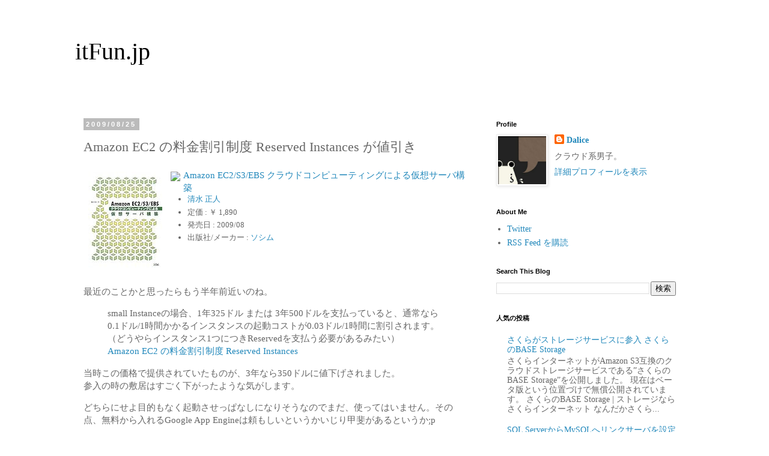

--- FILE ---
content_type: text/html; charset=UTF-8
request_url: https://itfun.jp/2009/08/amazon-ec2-reserved-instances.html
body_size: 19039
content:
<!DOCTYPE html>
<html class='v2' dir='ltr' xmlns='http://www.w3.org/1999/xhtml' xmlns:b='http://www.google.com/2005/gml/b' xmlns:data='http://www.google.com/2005/gml/data' xmlns:expr='http://www.google.com/2005/gml/expr'>
<head>
<link href='https://www.blogger.com/static/v1/widgets/335934321-css_bundle_v2.css' rel='stylesheet' type='text/css'/>
<!-- Global site tag (gtag.js) - Google Analytics -->
<script async='async' src='https://www.googletagmanager.com/gtag/js?id=UA-131805994-1'></script>
<script>
  window.dataLayer = window.dataLayer || [];
  function gtag(){dataLayer.push(arguments);}
  gtag('js', new Date());

  gtag('config', 'UA-131805994-1');
</script>
<meta content='width=1100' name='viewport'/>
<meta content='text/html; charset=UTF-8' http-equiv='Content-Type'/>
<meta content='blogger' name='generator'/>
<link href='https://itfun.jp/favicon.ico' rel='icon' type='image/x-icon'/>
<link href='https://itfun.jp/2009/08/amazon-ec2-reserved-instances.html' rel='canonical'/>
<link rel="alternate" type="application/atom+xml" title="itFun.jp - Atom" href="https://itfun.jp/feeds/posts/default" />
<link rel="alternate" type="application/rss+xml" title="itFun.jp - RSS" href="https://itfun.jp/feeds/posts/default?alt=rss" />
<link rel="service.post" type="application/atom+xml" title="itFun.jp - Atom" href="https://www.blogger.com/feeds/877968359325246134/posts/default" />

<link rel="alternate" type="application/atom+xml" title="itFun.jp - Atom" href="https://itfun.jp/feeds/9105130131113857797/comments/default" />
<!--Can't find substitution for tag [blog.ieCssRetrofitLinks]-->
<link href='http://ecx.images-amazon.com/images/I/51peCCYuqbL._SL160_.jpg' rel='image_src'/>
<meta content='https://itfun.jp/2009/08/amazon-ec2-reserved-instances.html' property='og:url'/>
<meta content='Amazon EC2 の料金割引制度 Reserved Instances が値引き' property='og:title'/>
<meta content='                                        Amazon EC2/S3/EBS クラウドコンピューティングによる仮想サーバ構築                                         清水 正人             ...' property='og:description'/>
<meta content='https://lh3.googleusercontent.com/blogger_img_proxy/AEn0k_sv4Pi-mslCVGtrcXEbP43Y0gCxvle1uPrOhojUmj2DEhZM93R4XKUuhpjmCdemWar5ncr24IJKoJHu2agPGf5eo5h_3W29_OORN-Oy8bsTGbcAeyJ8Y552ihPNzsk00cI=w1200-h630-p-k-no-nu' property='og:image'/>
<title>itFun.jp: Amazon EC2 の料金割引制度 Reserved Instances が値引き</title>
<style id='page-skin-1' type='text/css'><!--
/*
-----------------------------------------------
Blogger Template Style
Name:     Simple
Designer: Blogger
URL:      www.blogger.com
----------------------------------------------- */
/* Variable definitions
====================
<Variable name="keycolor" description="Main Color" type="color" default="#66bbdd"/>
<Group description="Page Text" selector="body">
<Variable name="body.font" description="Font" type="font"
default="normal normal 12px Arial, Tahoma, Helvetica, FreeSans, sans-serif"/>
<Variable name="body.text.color" description="Text Color" type="color" default="#222222"/>
</Group>
<Group description="Backgrounds" selector=".body-fauxcolumns-outer">
<Variable name="body.background.color" description="Outer Background" type="color" default="#66bbdd"/>
<Variable name="content.background.color" description="Main Background" type="color" default="#ffffff"/>
<Variable name="header.background.color" description="Header Background" type="color" default="transparent"/>
</Group>
<Group description="Links" selector=".main-outer">
<Variable name="link.color" description="Link Color" type="color" default="#2288bb"/>
<Variable name="link.visited.color" description="Visited Color" type="color" default="#888888"/>
<Variable name="link.hover.color" description="Hover Color" type="color" default="#33aaff"/>
</Group>
<Group description="Blog Title" selector=".header h1">
<Variable name="header.font" description="Font" type="font"
default="normal normal 60px Arial, Tahoma, Helvetica, FreeSans, sans-serif"/>
<Variable name="header.text.color" description="Title Color" type="color" default="#3399bb" />
</Group>
<Group description="Blog Description" selector=".header .description">
<Variable name="description.text.color" description="Description Color" type="color"
default="#777777" />
</Group>
<Group description="Tabs Text" selector=".tabs-inner .widget li a">
<Variable name="tabs.font" description="Font" type="font"
default="normal normal 14px Arial, Tahoma, Helvetica, FreeSans, sans-serif"/>
<Variable name="tabs.text.color" description="Text Color" type="color" default="#999999"/>
<Variable name="tabs.selected.text.color" description="Selected Color" type="color" default="#000000"/>
</Group>
<Group description="Tabs Background" selector=".tabs-outer .PageList">
<Variable name="tabs.background.color" description="Background Color" type="color" default="#f5f5f5"/>
<Variable name="tabs.selected.background.color" description="Selected Color" type="color" default="#eeeeee"/>
</Group>
<Group description="Post Title" selector="h3.post-title, .comments h4">
<Variable name="post.title.font" description="Font" type="font"
default="normal normal 22px Arial, Tahoma, Helvetica, FreeSans, sans-serif"/>
</Group>
<Group description="Date Header" selector=".date-header">
<Variable name="date.header.color" description="Text Color" type="color"
default="#666666"/>
<Variable name="date.header.background.color" description="Background Color" type="color"
default="transparent"/>
<Variable name="date.header.font" description="Text Font" type="font"
default="normal bold 11px Arial, Tahoma, Helvetica, FreeSans, sans-serif"/>
<Variable name="date.header.padding" description="Date Header Padding" type="string" default="inherit"/>
<Variable name="date.header.letterspacing" description="Date Header Letter Spacing" type="string" default="inherit"/>
<Variable name="date.header.margin" description="Date Header Margin" type="string" default="inherit"/>
</Group>
<Group description="Post Footer" selector=".post-footer">
<Variable name="post.footer.text.color" description="Text Color" type="color" default="#666666"/>
<Variable name="post.footer.background.color" description="Background Color" type="color"
default="#f9f9f9"/>
<Variable name="post.footer.border.color" description="Shadow Color" type="color" default="#eeeeee"/>
</Group>
<Group description="Gadgets" selector="h2">
<Variable name="widget.title.font" description="Title Font" type="font"
default="normal bold 11px Arial, Tahoma, Helvetica, FreeSans, sans-serif"/>
<Variable name="widget.title.text.color" description="Title Color" type="color" default="#000000"/>
<Variable name="widget.alternate.text.color" description="Alternate Color" type="color" default="#999999"/>
</Group>
<Group description="Images" selector=".main-inner">
<Variable name="image.background.color" description="Background Color" type="color" default="#ffffff"/>
<Variable name="image.border.color" description="Border Color" type="color" default="#eeeeee"/>
<Variable name="image.text.color" description="Caption Text Color" type="color" default="#666666"/>
</Group>
<Group description="Accents" selector=".content-inner">
<Variable name="body.rule.color" description="Separator Line Color" type="color" default="#eeeeee"/>
<Variable name="tabs.border.color" description="Tabs Border Color" type="color" default="transparent"/>
</Group>
<Variable name="body.background" description="Body Background" type="background"
color="#ffffff" default="$(color) none repeat scroll top left"/>
<Variable name="body.background.override" description="Body Background Override" type="string" default=""/>
<Variable name="body.background.gradient.cap" description="Body Gradient Cap" type="url"
default="url(https://resources.blogblog.com/blogblog/data/1kt/simple/gradients_light.png)"/>
<Variable name="body.background.gradient.tile" description="Body Gradient Tile" type="url"
default="url(https://resources.blogblog.com/blogblog/data/1kt/simple/body_gradient_tile_light.png)"/>
<Variable name="content.background.color.selector" description="Content Background Color Selector" type="string" default=".content-inner"/>
<Variable name="content.padding" description="Content Padding" type="length" default="10px" min="0" max="100px"/>
<Variable name="content.padding.horizontal" description="Content Horizontal Padding" type="length" default="10px" min="0" max="100px"/>
<Variable name="content.shadow.spread" description="Content Shadow Spread" type="length" default="40px" min="0" max="100px"/>
<Variable name="content.shadow.spread.webkit" description="Content Shadow Spread (WebKit)" type="length" default="5px" min="0" max="100px"/>
<Variable name="content.shadow.spread.ie" description="Content Shadow Spread (IE)" type="length" default="10px" min="0" max="100px"/>
<Variable name="main.border.width" description="Main Border Width" type="length" default="0" min="0" max="10px"/>
<Variable name="header.background.gradient" description="Header Gradient" type="url" default="none"/>
<Variable name="header.shadow.offset.left" description="Header Shadow Offset Left" type="length" default="-1px" min="-50px" max="50px"/>
<Variable name="header.shadow.offset.top" description="Header Shadow Offset Top" type="length" default="-1px" min="-50px" max="50px"/>
<Variable name="header.shadow.spread" description="Header Shadow Spread" type="length" default="1px" min="0" max="100px"/>
<Variable name="header.padding" description="Header Padding" type="length" default="30px" min="0" max="100px"/>
<Variable name="header.border.size" description="Header Border Size" type="length" default="1px" min="0" max="10px"/>
<Variable name="header.bottom.border.size" description="Header Bottom Border Size" type="length" default="1px" min="0" max="10px"/>
<Variable name="header.border.horizontalsize" description="Header Horizontal Border Size" type="length" default="0" min="0" max="10px"/>
<Variable name="description.text.size" description="Description Text Size" type="string" default="140%"/>
<Variable name="tabs.margin.top" description="Tabs Margin Top" type="length" default="0" min="0" max="100px"/>
<Variable name="tabs.margin.side" description="Tabs Side Margin" type="length" default="30px" min="0" max="100px"/>
<Variable name="tabs.background.gradient" description="Tabs Background Gradient" type="url"
default="url(https://resources.blogblog.com/blogblog/data/1kt/simple/gradients_light.png)"/>
<Variable name="tabs.border.width" description="Tabs Border Width" type="length" default="1px" min="0" max="10px"/>
<Variable name="tabs.bevel.border.width" description="Tabs Bevel Border Width" type="length" default="1px" min="0" max="10px"/>
<Variable name="post.margin.bottom" description="Post Bottom Margin" type="length" default="25px" min="0" max="100px"/>
<Variable name="image.border.small.size" description="Image Border Small Size" type="length" default="2px" min="0" max="10px"/>
<Variable name="image.border.large.size" description="Image Border Large Size" type="length" default="5px" min="0" max="10px"/>
<Variable name="page.width.selector" description="Page Width Selector" type="string" default=".region-inner"/>
<Variable name="page.width" description="Page Width" type="string" default="auto"/>
<Variable name="main.section.margin" description="Main Section Margin" type="length" default="15px" min="0" max="100px"/>
<Variable name="main.padding" description="Main Padding" type="length" default="15px" min="0" max="100px"/>
<Variable name="main.padding.top" description="Main Padding Top" type="length" default="30px" min="0" max="100px"/>
<Variable name="main.padding.bottom" description="Main Padding Bottom" type="length" default="30px" min="0" max="100px"/>
<Variable name="paging.background"
color="#ffffff"
description="Background of blog paging area" type="background"
default="transparent none no-repeat scroll top center"/>
<Variable name="footer.bevel" description="Bevel border length of footer" type="length" default="0" min="0" max="10px"/>
<Variable name="mobile.background.overlay" description="Mobile Background Overlay" type="string"
default="transparent none repeat scroll top left"/>
<Variable name="mobile.background.size" description="Mobile Background Size" type="string" default="auto"/>
<Variable name="mobile.button.color" description="Mobile Button Color" type="color" default="#ffffff" />
<Variable name="startSide" description="Side where text starts in blog language" type="automatic" default="left"/>
<Variable name="endSide" description="Side where text ends in blog language" type="automatic" default="right"/>
*/
/* Content
----------------------------------------------- */
body {
font: normal normal 14px 'Trebuchet MS', Trebuchet, Verdana, sans-serif;
color: #666666;
background: #ffffff none repeat scroll top left;
padding: 0 0 0 0;
}
html body .region-inner {
min-width: 0;
max-width: 100%;
width: auto;
}
h2 {
font-size: 22px;
}
a:link {
text-decoration:none;
color: #2288bb;
}
a:visited {
text-decoration:none;
color: #2288bb;
}
a:hover {
text-decoration:underline;
color: #33aaff;
}
.body-fauxcolumn-outer .fauxcolumn-inner {
background: transparent none repeat scroll top left;
_background-image: none;
}
.body-fauxcolumn-outer .cap-top {
position: absolute;
z-index: 1;
height: 400px;
width: 100%;
}
.body-fauxcolumn-outer .cap-top .cap-left {
width: 100%;
background: transparent none repeat-x scroll top left;
_background-image: none;
}
.content-outer {
-moz-box-shadow: 0 0 0 rgba(0, 0, 0, .15);
-webkit-box-shadow: 0 0 0 rgba(0, 0, 0, .15);
-goog-ms-box-shadow: 0 0 0 #333333;
box-shadow: 0 0 0 rgba(0, 0, 0, .15);
margin-bottom: 1px;
}
.content-inner {
padding: 10px 40px;
}
.content-inner {
background-color: #ffffff;
}
/* Header
----------------------------------------------- */
.header-outer {
background: transparent none repeat-x scroll 0 -400px;
_background-image: none;
}
.Header h1 {
font: normal normal 40px 'Trebuchet MS',Trebuchet,Verdana,sans-serif;
color: #000000;
text-shadow: 0 0 0 rgba(0, 0, 0, .2);
}
.Header h1 a {
color: #000000;
}
.Header .description {
font-size: 18px;
color: #000000;
}
.header-inner .Header .titlewrapper {
padding: 22px 0;
}
.header-inner .Header .descriptionwrapper {
padding: 0 0;
}
/* Tabs
----------------------------------------------- */
.tabs-inner .section:first-child {
border-top: 0 solid #dddddd;
}
.tabs-inner .section:first-child ul {
margin-top: -1px;
border-top: 1px solid #dddddd;
border-left: 1px solid #dddddd;
border-right: 1px solid #dddddd;
}
.tabs-inner .widget ul {
background: transparent none repeat-x scroll 0 -800px;
_background-image: none;
border-bottom: 1px solid #dddddd;
margin-top: 0;
margin-left: -30px;
margin-right: -30px;
}
.tabs-inner .widget li a {
display: inline-block;
padding: .6em 1em;
font: normal normal 14px 'Trebuchet MS', Trebuchet, Verdana, sans-serif;
color: #000000;
border-left: 1px solid #ffffff;
border-right: 1px solid #dddddd;
}
.tabs-inner .widget li:first-child a {
border-left: none;
}
.tabs-inner .widget li.selected a, .tabs-inner .widget li a:hover {
color: #000000;
background-color: #eeeeee;
text-decoration: none;
}
/* Columns
----------------------------------------------- */
.main-outer {
border-top: 0 solid transparent;
}
.fauxcolumn-left-outer .fauxcolumn-inner {
border-right: 1px solid transparent;
}
.fauxcolumn-right-outer .fauxcolumn-inner {
border-left: 1px solid transparent;
}
/* Headings
----------------------------------------------- */
div.widget > h2,
div.widget h2.title {
margin: 0 0 1em 0;
font: normal bold 11px 'Trebuchet MS',Trebuchet,Verdana,sans-serif;
color: #000000;
}
/* Widgets
----------------------------------------------- */
.widget .zippy {
color: #999999;
text-shadow: 2px 2px 1px rgba(0, 0, 0, .1);
}
.widget .popular-posts ul {
list-style: none;
}
/* Posts
----------------------------------------------- */
h2.date-header {
font: normal bold 11px Arial, Tahoma, Helvetica, FreeSans, sans-serif;
}
.date-header span {
background-color: #bbbbbb;
color: #ffffff;
padding: 0.4em;
letter-spacing: 3px;
margin: inherit;
}
.main-inner {
padding-top: 35px;
padding-bottom: 65px;
}
.main-inner .column-center-inner {
padding: 0 0;
}
.main-inner .column-center-inner .section {
margin: 0 1em;
}
.post {
margin: 0 0 45px 0;
}
h3.post-title, .comments h4 {
font: normal normal 22px 'Trebuchet MS',Trebuchet,Verdana,sans-serif;
margin: .75em 0 0;
}
.post-body {
font-size: 110%;
line-height: 1.4;
position: relative;
}
.post-body img, .post-body .tr-caption-container, .Profile img, .Image img,
.BlogList .item-thumbnail img {
padding: 2px;
background: #ffffff;
border: 1px solid #eeeeee;
-moz-box-shadow: 1px 1px 5px rgba(0, 0, 0, .1);
-webkit-box-shadow: 1px 1px 5px rgba(0, 0, 0, .1);
box-shadow: 1px 1px 5px rgba(0, 0, 0, .1);
}
.post-body img, .post-body .tr-caption-container {
padding: 5px;
}
.post-body .tr-caption-container {
color: #666666;
}
.post-body .tr-caption-container img {
padding: 0;
background: transparent;
border: none;
-moz-box-shadow: 0 0 0 rgba(0, 0, 0, .1);
-webkit-box-shadow: 0 0 0 rgba(0, 0, 0, .1);
box-shadow: 0 0 0 rgba(0, 0, 0, .1);
}
.post-header {
margin: 0 0 1.5em;
line-height: 1.6;
font-size: 90%;
}
.post-footer {
margin: 20px -2px 0;
padding: 5px 10px;
color: #666666;
background-color: #eeeeee;
border-bottom: 1px solid #eeeeee;
line-height: 1.6;
font-size: 90%;
}
#comments .comment-author {
padding-top: 1.5em;
border-top: 1px solid transparent;
background-position: 0 1.5em;
}
#comments .comment-author:first-child {
padding-top: 0;
border-top: none;
}
.avatar-image-container {
margin: .2em 0 0;
}
#comments .avatar-image-container img {
border: 1px solid #eeeeee;
}
/* Comments
----------------------------------------------- */
.comments .comments-content .icon.blog-author {
background-repeat: no-repeat;
background-image: url([data-uri]);
}
.comments .comments-content .loadmore a {
border-top: 1px solid #999999;
border-bottom: 1px solid #999999;
}
.comments .comment-thread.inline-thread {
background-color: #eeeeee;
}
.comments .continue {
border-top: 2px solid #999999;
}
/* Accents
---------------------------------------------- */
.section-columns td.columns-cell {
border-left: 1px solid transparent;
}
.blog-pager {
background: transparent url(//www.blogblog.com/1kt/simple/paging_dot.png) repeat-x scroll top center;
}
.blog-pager-older-link, .home-link,
.blog-pager-newer-link {
background-color: #ffffff;
padding: 5px;
}
.footer-outer {
border-top: 1px dashed #bbbbbb;
}
/* Mobile
----------------------------------------------- */
body.mobile  {
background-size: auto;
}
.mobile .body-fauxcolumn-outer {
background: transparent none repeat scroll top left;
}
.mobile .body-fauxcolumn-outer .cap-top {
background-size: 100% auto;
}
.mobile .content-outer {
-webkit-box-shadow: 0 0 3px rgba(0, 0, 0, .15);
box-shadow: 0 0 3px rgba(0, 0, 0, .15);
}
.mobile .tabs-inner .widget ul {
margin-left: 0;
margin-right: 0;
}
.mobile .post {
margin: 0;
}
.mobile .main-inner .column-center-inner .section {
margin: 0;
}
.mobile .date-header span {
padding: 0.1em 10px;
margin: 0 -10px;
}
.mobile h3.post-title {
margin: 0;
}
.mobile .blog-pager {
background: transparent none no-repeat scroll top center;
}
.mobile .footer-outer {
border-top: none;
}
.mobile .main-inner, .mobile .footer-inner {
background-color: #ffffff;
}
.mobile-index-contents {
color: #666666;
}
.mobile-link-button {
background-color: #2288bb;
}
.mobile-link-button a:link, .mobile-link-button a:visited {
color: #ffffff;
}
.mobile .tabs-inner .section:first-child {
border-top: none;
}
.mobile .tabs-inner .PageList .widget-content {
background-color: #eeeeee;
color: #000000;
border-top: 1px solid #dddddd;
border-bottom: 1px solid #dddddd;
}
.mobile .tabs-inner .PageList .widget-content .pagelist-arrow {
border-left: 1px solid #dddddd;
}
body{
font-family:'AxisStd-Light';
}
.Header h1{
font-family:'AxisStd-Light';
}
h3.post-title ,h2,h3,h4,h5 {
font-family:'MotoyaExAporo_1173691';
}
.post-body img{border:none;box-shadow:none}
--></style>
<style id='template-skin-1' type='text/css'><!--
body {
min-width: 1110px;
}
.content-outer, .content-fauxcolumn-outer, .region-inner {
min-width: 1110px;
max-width: 1110px;
_width: 1110px;
}
.main-inner .columns {
padding-left: 0px;
padding-right: 359px;
}
.main-inner .fauxcolumn-center-outer {
left: 0px;
right: 359px;
/* IE6 does not respect left and right together */
_width: expression(this.parentNode.offsetWidth -
parseInt("0px") -
parseInt("359px") + 'px');
}
.main-inner .fauxcolumn-left-outer {
width: 0px;
}
.main-inner .fauxcolumn-right-outer {
width: 359px;
}
.main-inner .column-left-outer {
width: 0px;
right: 100%;
margin-left: -0px;
}
.main-inner .column-right-outer {
width: 359px;
margin-right: -359px;
}
#layout {
min-width: 0;
}
#layout .content-outer {
min-width: 0;
width: 800px;
}
#layout .region-inner {
min-width: 0;
width: auto;
}
body#layout div.add_widget {
padding: 8px;
}
body#layout div.add_widget a {
margin-left: 32px;
}
--></style>
<script async='async' crossorigin='anonymous' src='https://pagead2.googlesyndication.com/pagead/js/adsbygoogle.js?client=ca-pub-4151865439128369'></script>
<link href='https://www.blogger.com/dyn-css/authorization.css?targetBlogID=877968359325246134&amp;zx=b77a860f-327b-47fb-adb2-c4036dbf5902' media='none' onload='if(media!=&#39;all&#39;)media=&#39;all&#39;' rel='stylesheet'/><noscript><link href='https://www.blogger.com/dyn-css/authorization.css?targetBlogID=877968359325246134&amp;zx=b77a860f-327b-47fb-adb2-c4036dbf5902' rel='stylesheet'/></noscript>
<meta name='google-adsense-platform-account' content='ca-host-pub-1556223355139109'/>
<meta name='google-adsense-platform-domain' content='blogspot.com'/>

<!-- data-ad-client=ca-pub-4151865439128369 -->

</head>
<body class='loading'>
<div class='navbar no-items section' id='navbar' name='Navbar'>
</div>
<div class='body-fauxcolumns'>
<div class='fauxcolumn-outer body-fauxcolumn-outer'>
<div class='cap-top'>
<div class='cap-left'></div>
<div class='cap-right'></div>
</div>
<div class='fauxborder-left'>
<div class='fauxborder-right'></div>
<div class='fauxcolumn-inner'>
</div>
</div>
<div class='cap-bottom'>
<div class='cap-left'></div>
<div class='cap-right'></div>
</div>
</div>
</div>
<div class='content'>
<div class='content-fauxcolumns'>
<div class='fauxcolumn-outer content-fauxcolumn-outer'>
<div class='cap-top'>
<div class='cap-left'></div>
<div class='cap-right'></div>
</div>
<div class='fauxborder-left'>
<div class='fauxborder-right'></div>
<div class='fauxcolumn-inner'>
</div>
</div>
<div class='cap-bottom'>
<div class='cap-left'></div>
<div class='cap-right'></div>
</div>
</div>
</div>
<div class='content-outer'>
<div class='content-cap-top cap-top'>
<div class='cap-left'></div>
<div class='cap-right'></div>
</div>
<div class='fauxborder-left content-fauxborder-left'>
<div class='fauxborder-right content-fauxborder-right'></div>
<div class='content-inner'>
<header>
<div class='header-outer'>
<div class='header-cap-top cap-top'>
<div class='cap-left'></div>
<div class='cap-right'></div>
</div>
<div class='fauxborder-left header-fauxborder-left'>
<div class='fauxborder-right header-fauxborder-right'></div>
<div class='region-inner header-inner'>
<div class='header section' id='header' name='ヘッダー'><div class='widget Header' data-version='1' id='Header1'>
<div id='header-inner'>
<div class='titlewrapper'>
<h1 class='title'>
<a href='https://itfun.jp/'>
itFun.jp
</a>
</h1>
</div>
<div class='descriptionwrapper'>
<p class='description'><span>
</span></p>
</div>
</div>
</div></div>
</div>
</div>
<div class='header-cap-bottom cap-bottom'>
<div class='cap-left'></div>
<div class='cap-right'></div>
</div>
</div>
</header>
<div class='tabs-outer'>
<div class='tabs-cap-top cap-top'>
<div class='cap-left'></div>
<div class='cap-right'></div>
</div>
<div class='fauxborder-left tabs-fauxborder-left'>
<div class='fauxborder-right tabs-fauxborder-right'></div>
<div class='region-inner tabs-inner'>
<div class='tabs no-items section' id='crosscol' name='Cross-Column'></div>
<div class='tabs no-items section' id='crosscol-overflow' name='Cross-Column 2'></div>
</div>
</div>
<div class='tabs-cap-bottom cap-bottom'>
<div class='cap-left'></div>
<div class='cap-right'></div>
</div>
</div>
<div class='main-outer'>
<div class='main-cap-top cap-top'>
<div class='cap-left'></div>
<div class='cap-right'></div>
</div>
<div class='fauxborder-left main-fauxborder-left'>
<div class='fauxborder-right main-fauxborder-right'></div>
<div class='region-inner main-inner'>
<div class='columns fauxcolumns'>
<div class='fauxcolumn-outer fauxcolumn-center-outer'>
<div class='cap-top'>
<div class='cap-left'></div>
<div class='cap-right'></div>
</div>
<div class='fauxborder-left'>
<div class='fauxborder-right'></div>
<div class='fauxcolumn-inner'>
</div>
</div>
<div class='cap-bottom'>
<div class='cap-left'></div>
<div class='cap-right'></div>
</div>
</div>
<div class='fauxcolumn-outer fauxcolumn-left-outer'>
<div class='cap-top'>
<div class='cap-left'></div>
<div class='cap-right'></div>
</div>
<div class='fauxborder-left'>
<div class='fauxborder-right'></div>
<div class='fauxcolumn-inner'>
</div>
</div>
<div class='cap-bottom'>
<div class='cap-left'></div>
<div class='cap-right'></div>
</div>
</div>
<div class='fauxcolumn-outer fauxcolumn-right-outer'>
<div class='cap-top'>
<div class='cap-left'></div>
<div class='cap-right'></div>
</div>
<div class='fauxborder-left'>
<div class='fauxborder-right'></div>
<div class='fauxcolumn-inner'>
</div>
</div>
<div class='cap-bottom'>
<div class='cap-left'></div>
<div class='cap-right'></div>
</div>
</div>
<!-- corrects IE6 width calculation -->
<div class='columns-inner'>
<div class='column-center-outer'>
<div class='column-center-inner'>
<div class='main section' id='main' name='メイン'><div class='widget Blog' data-version='1' id='Blog1'>
<div class='blog-posts hfeed'>

          <div class="date-outer">
        
<h2 class='date-header'><span>2009/08/25</span></h2>

          <div class="date-posts">
        
<div class='post-outer'>
<div class='post hentry uncustomized-post-template' itemprop='blogPost' itemscope='itemscope' itemtype='http://schema.org/BlogPosting'>
<meta content='http://ecx.images-amazon.com/images/I/51peCCYuqbL._SL160_.jpg' itemprop='image_url'/>
<meta content='877968359325246134' itemprop='blogId'/>
<meta content='9105130131113857797' itemprop='postId'/>
<a name='9105130131113857797'></a>
<h3 class='post-title entry-title' itemprop='name'>
Amazon EC2 の料金割引制度 Reserved Instances が値引き
</h3>
<div class='post-header'>
<div class='post-header-line-1'></div>
</div>
<div class='post-body entry-content' id='post-body-9105130131113857797' itemprop='description articleBody'>
<p>   <table class="yztbl"><tbody>       <tr valign="top">         <td class="yz-image"><a href="http://www.amazon.co.jp/exec/obidos/ASIN/4883376680/dalice-22/" target="_blank"><img src="https://lh3.googleusercontent.com/blogger_img_proxy/AEn0k_sv4Pi-mslCVGtrcXEbP43Y0gCxvle1uPrOhojUmj2DEhZM93R4XKUuhpjmCdemWar5ncr24IJKoJHu2agPGf5eo5h_3W29_OORN-Oy8bsTGbcAeyJ8Y552ihPNzsk00cI=s0-d" style="border-bottom-style: none; border-right-style: none; border-top-style: none; border-left-style: none"></a></td>          <td class="yz-info">           <div class="yz-name"><a href="http://yasazon.com/asin/4883376680.html" target="_blank"><img align="left" border="0" src="https://lh3.googleusercontent.com/blogger_img_proxy/AEn0k_vRvFToonGvM0SoH5ZJMY6SZswZzq1T1G2XTrdQtXRXdWjHuhdQcflBxYp4Irr24O10NkauRVNr0WuvuEukdOa3kFzjJwDn1mjVHWa1IbdG3NVSFY2oNBTH9iyVJvAewQ=s0-d"></a><a href="http://www.amazon.co.jp/exec/obidos/ASIN/4883376680/dalice-22/" name="yzlink" target="_blank">Amazon EC2/S3/EBS クラウドコンピューティングによる仮想サーバ構築</a></div>            <div style="font-size: small" class="yz-detail">             <ul style="margin-top: 0px; margin-bottom: 0px">               <li><span><a href="http://yasazon.com/s/dalice-22/%E6%B8%85%E6%B0%B4%20%E6%AD%A3%E4%BA%BA.html">清水 正人</a></span></li>                <li>定価 : <span>&#65509; 1,890</span></li>                <li>発売日 : <span>2009/08</span></li>                <li>出版社/メーカー : <span><a href="http://yasazon.com/s/dalice-22/%E3%82%BD%E3%82%B7%E3%83%A0.html">ソシム</a></span></li>             </ul>           </div>         </td>       </tr>     </tbody></table> </p>  <p>最近のことかと思ったらもう半年前近いのね&#12290;</p>  <blockquote>   <p>small Instanceの場合&#12289;1年325ドル または 3年500ドルを支払っていると&#12289;通常なら0.1ドル/1時間かかるインスタンスの起動コストが0.03ドル/1時間に割引されます&#12290;      <br />&#65288;どうやらインスタンス1つにつきReservedを支払う必要があるみたい&#65289;       <br /><a href="http://itfun.jp/2009/03/amazon-ec2.html">Amazon EC2 の料金割引制度 Reserved Instances</a></p> </blockquote>  <p>当時この価格で提供されていたものが&#12289;3年なら350ドルに値下げされました&#12290;    <br />参入の時の敷居はすごく下がったような気がします&#12290;</p>  <p>どちらにせよ目的もなく起動させっぱなしになりそうなのでまだ&#12289;使ってはいません&#12290;その点&#12289;無料から入れるGoogle App Engineは頼もしいというかいじり甲斐があるというか;p</p>  <p>&#160;</p>  <p>国内では意外と少ないAmazon EC2関連の書籍がまた出るらしい&#12290;   <br />Amazon EC2自信が仮想化による切り売りだったと思うけど&#12289;どうなんだろう&#12290;</p>  <p>以前の<a href="http://itfun.jp/2009/01/amazon-ec2-s3.html">Amazon EC2 / S3 クラウド入門</a>より技術よりな書籍だと思います&#12290;</p>  
<div style='clear: both;'></div>
</div>
<div class='post-footer'>
<div class='post-footer-line post-footer-line-1'>
<span class='post-author vcard'>
</span>
<span class='post-timestamp'>
時刻:
<meta content='https://itfun.jp/2009/08/amazon-ec2-reserved-instances.html' itemprop='url'/>
<a class='timestamp-link' href='https://itfun.jp/2009/08/amazon-ec2-reserved-instances.html' rel='bookmark' title='permanent link'><abbr class='published' itemprop='datePublished' title='2009-08-25T18:07:00+09:00'>18:07</abbr></a>
</span>
<span class='post-comment-link'>
</span>
<span class='post-icons'>
<span class='item-control blog-admin pid-428239107'>
<a href='https://www.blogger.com/post-edit.g?blogID=877968359325246134&postID=9105130131113857797&from=pencil' title='投稿を編集'>
<img alt='' class='icon-action' height='18' src='https://resources.blogblog.com/img/icon18_edit_allbkg.gif' width='18'/>
</a>
</span>
</span>
<div class='post-share-buttons goog-inline-block'>
<a class='goog-inline-block share-button sb-email' href='https://www.blogger.com/share-post.g?blogID=877968359325246134&postID=9105130131113857797&target=email' target='_blank' title='メールで送信'><span class='share-button-link-text'>メールで送信</span></a><a class='goog-inline-block share-button sb-blog' href='https://www.blogger.com/share-post.g?blogID=877968359325246134&postID=9105130131113857797&target=blog' onclick='window.open(this.href, "_blank", "height=270,width=475"); return false;' target='_blank' title='BlogThis!'><span class='share-button-link-text'>BlogThis!</span></a><a class='goog-inline-block share-button sb-twitter' href='https://www.blogger.com/share-post.g?blogID=877968359325246134&postID=9105130131113857797&target=twitter' target='_blank' title='X で共有'><span class='share-button-link-text'>X で共有</span></a><a class='goog-inline-block share-button sb-facebook' href='https://www.blogger.com/share-post.g?blogID=877968359325246134&postID=9105130131113857797&target=facebook' onclick='window.open(this.href, "_blank", "height=430,width=640"); return false;' target='_blank' title='Facebook で共有する'><span class='share-button-link-text'>Facebook で共有する</span></a><a class='goog-inline-block share-button sb-pinterest' href='https://www.blogger.com/share-post.g?blogID=877968359325246134&postID=9105130131113857797&target=pinterest' target='_blank' title='Pinterest に共有'><span class='share-button-link-text'>Pinterest に共有</span></a>
</div>
</div>
<div class='post-footer-line post-footer-line-2'>
<span class='post-labels'>
Tag:
<a href='https://itfun.jp/search/label/AWS' rel='tag'>AWS</a>
</span>
</div>
<div class='post-footer-line post-footer-line-3'>
<span class='post-location'>
</span>
</div>
</div>
</div>
<div class='comments' id='comments'>
<a name='comments'></a>
</div>
</div>

        </div></div>
      
</div>
<div class='blog-pager' id='blog-pager'>
<span id='blog-pager-newer-link'>
<a class='blog-pager-newer-link' href='https://itfun.jp/2009/08/sonwleopard-desktop-picture.html' id='Blog1_blog-pager-newer-link' title='次の投稿'>次の投稿</a>
</span>
<span id='blog-pager-older-link'>
<a class='blog-pager-older-link' href='https://itfun.jp/2009/08/nokia-atom-netbook.html' id='Blog1_blog-pager-older-link' title='前の投稿'>前の投稿</a>
</span>
<a class='home-link' href='https://itfun.jp/'>ホーム</a>
</div>
<div class='clear'></div>
<div class='post-feeds'>
</div>
</div></div>
</div>
</div>
<div class='column-left-outer'>
<div class='column-left-inner'>
<aside>
</aside>
</div>
</div>
<div class='column-right-outer'>
<div class='column-right-inner'>
<aside>
<div class='sidebar section' id='sidebar-right-1'><div class='widget Profile' data-version='1' id='Profile1'>
<h2>Profile</h2>
<div class='widget-content'>
<a href='https://www.blogger.com/profile/11327691075744438491'><img alt='自分の写真' class='profile-img' height='80' src='//blogger.googleusercontent.com/img/b/R29vZ2xl/AVvXsEjDgZexV45eqRCKw45zx5_z5ZyTgKOxm1CoQeuOpVt-21rgs3oTDKfwSybcvJLyltBjG7gXWnTPxdmsm4EDC44jaW6k1fZzNVtYjF2_B9BL3HTiuvljFZzEooloDNuaW_Q/s220/7fceebd476ae450d837e4588d6aa1421_400x400.jpeg' width='80'/></a>
<dl class='profile-datablock'>
<dt class='profile-data'>
<a class='profile-name-link g-profile' href='https://www.blogger.com/profile/11327691075744438491' rel='author' style='background-image: url(//www.blogger.com/img/logo-16.png);'>
Dalice
</a>
</dt>
<dd class='profile-textblock'>クラウド系男子&#12290;</dd>
</dl>
<a class='profile-link' href='https://www.blogger.com/profile/11327691075744438491' rel='author'>詳細プロフィールを表示</a>
<div class='clear'></div>
</div>
</div><div class='widget HTML' data-version='1' id='HTML2'>
<h2 class='title'>About Me</h2>
<div class='widget-content'>
<ul id='tags'>
<li><a dir='ltr' href='http://twitter.com/dalice'>Twitter</a></li>
<li> <a href='http://feedproxy.google.com/blogspot/ibua'>RSS Feed を購読</a></li>
</ul>
</div>
<div class='clear'></div>
</div>
<div class='widget BlogSearch' data-version='1' id='BlogSearch1'>
<h2 class='title'>Search This Blog</h2>
<div class='widget-content'>
<div id='BlogSearch1_form'>
<form action='https://itfun.jp/search' class='gsc-search-box' target='_top'>
<table cellpadding='0' cellspacing='0' class='gsc-search-box'>
<tbody>
<tr>
<td class='gsc-input'>
<input autocomplete='off' class='gsc-input' name='q' size='10' title='search' type='text' value=''/>
</td>
<td class='gsc-search-button'>
<input class='gsc-search-button' title='search' type='submit' value='検索'/>
</td>
</tr>
</tbody>
</table>
</form>
</div>
</div>
<div class='clear'></div>
</div><div class='widget PopularPosts' data-version='1' id='PopularPosts1'>
<h2>人気の投稿</h2>
<div class='widget-content popular-posts'>
<ul>
<li>
<div class='item-title'><a href='https://itfun.jp/2014/02/base-storage.html'>さくらがストレージサービスに参入 さくらのBASE Storage</a></div>
<div class='item-snippet'> さくらインターネットがAmazon S3互換のクラウドストレージサービスである&#8221;さくらのBASE Storage&#8221;を公開しました&#12290; 現在はベータ版という位置づけで無償公開されています&#12290;  さくらのBASE Storage | ストレージならさくらインターネット  なんだかさくら...</div>
</li>
<li>
<div class='item-title'><a href='https://itfun.jp/2014/10/sql-servermysql.html'>SQL ServerからMySQLへリンクサーバを設定する</a></div>
<div class='item-snippet'> 皆さんはデータベースとして何をお使いですか&#65311; 規模にもよりますがOracleだったり&#12289;オープン系だとMySQLやPostgreSQLが人気ですよね&#12290;  そんな中でもMicrosoftが提供しているSQL Serverもなかなか捨てがたい選択肢です&#12290; BI周りの機能が強いだけでな...</div>
</li>
<li>
<div class='item-title'><a href='https://itfun.jp/2010/07/puttt.html'>PuTTYを&#12300;プッティ&#12301;と読む日本の皆様へ</a></div>
<div class='item-snippet'>公式HPでは英単語の&#12300;putty&#65288;パテ&#12290;充填材&#65289;&#12301;のように&#12300;/ˈpʌti/ = パティ&#12301;と読むと明記されているが&#12289;日本ではローマ字読みで&#12300;プッティ&#12301;もしくは&#12300;プティ&#12301;と誤読されることもある&#12290; link: PuTTY - Wikipedia  ですって&#12290;  Windows環境でSS...</div>
</li>
<li>
<div class='item-title'><a href='https://itfun.jp/2008/09/980.html'>人生初の万年筆を買った&#12288;980円&#65288;雑誌付録&#65289;</a></div>
<div class='item-snippet'>                                        Lapita (ラピタ) 2008年 10月号 [雑誌]                                         定価 : &#65509; 980                 発売日 ...</div>
</li>
<li>
<div class='item-title'><a href='https://itfun.jp/2016/12/windowssupersetsql-server.html'>Windowsに頑張ってSupersetをインストールしてSQL Serverに繋いでみた</a></div>
<div class='item-snippet'>   SupersetはAirbnbが開発しオープンソースにしたデータ可視化ソフトウェアです&#12290;  最近では同じジャンルのでre:dashの次だなんて言われていますね&#12290;   デモを見ていただければわかると思いますが&#12289;可視化表現にかなり力が入っています&#12290;  Gallery &#8212; Sup...</div>
</li>
<li>
<div class='item-title'><a href='https://itfun.jp/2009/09/iphone-developer-program.html'>iPhone Developer Program のアクティベーションに失敗と対応</a></div>
<div class='item-snippet'>    Iphone and Filippo - Dave Hill Effect on Flickr - Photo Sharing!   Macを買って&#12289;iPhone持ってて&#12289;やることはAppを作ること!   そして&#12289;謎の言語のObjective-Cと解読しながら&#12289;プログラミ...</div>
</li>
</ul>
<div class='clear'></div>
</div>
</div><div class='widget HTML' data-version='1' id='HTML4'>
<h2 class='title'>Recent Entry</h2>
<div class='widget-content'>
<script src="//feeds2.feedburner.com/blogspot/IBUA?format=sigpro" type="text/javascript"></script><noscript><p>Subscribe to RSS headline updates from: <a href="http://feeds2.feedburner.com/blogspot/IBUA"></a><br/>Powered by FeedBurner</p> </noscript>
</div>
<div class='clear'></div>
</div><div class='widget Label' data-version='1' id='Label1'>
<h2>Tag</h2>
<div class='widget-content cloud-label-widget-content'>
<span class='label-size label-size-5'>
<a dir='ltr' href='https://itfun.jp/search/label/Google'>Google</a>
<span class='label-count' dir='ltr'>(381)</span>
</span>
<span class='label-size label-size-5'>
<a dir='ltr' href='https://itfun.jp/search/label/Web'>Web</a>
<span class='label-count' dir='ltr'>(362)</span>
</span>
<span class='label-size label-size-5'>
<a dir='ltr' href='https://itfun.jp/search/label/mobile'>mobile</a>
<span class='label-count' dir='ltr'>(355)</span>
</span>
<span class='label-size label-size-5'>
<a dir='ltr' href='https://itfun.jp/search/label/iPhone'>iPhone</a>
<span class='label-count' dir='ltr'>(248)</span>
</span>
<span class='label-size label-size-5'>
<a dir='ltr' href='https://itfun.jp/search/label/%E8%A9%B1%E9%A1%8C'>話題</a>
<span class='label-count' dir='ltr'>(245)</span>
</span>
<span class='label-size label-size-5'>
<a dir='ltr' href='https://itfun.jp/search/label/Apple'>Apple</a>
<span class='label-count' dir='ltr'>(227)</span>
</span>
<span class='label-size label-size-5'>
<a dir='ltr' href='https://itfun.jp/search/label/PC'>PC</a>
<span class='label-count' dir='ltr'>(201)</span>
</span>
<span class='label-size label-size-4'>
<a dir='ltr' href='https://itfun.jp/search/label/MS'>MS</a>
<span class='label-count' dir='ltr'>(152)</span>
</span>
<span class='label-size label-size-4'>
<a dir='ltr' href='https://itfun.jp/search/label/Mac'>Mac</a>
<span class='label-count' dir='ltr'>(150)</span>
</span>
<span class='label-size label-size-4'>
<a dir='ltr' href='https://itfun.jp/search/label/Cloud-computing'>Cloud-computing</a>
<span class='label-count' dir='ltr'>(143)</span>
</span>
<span class='label-size label-size-4'>
<a dir='ltr' href='https://itfun.jp/search/label/Android'>Android</a>
<span class='label-count' dir='ltr'>(104)</span>
</span>
<span class='label-size label-size-4'>
<a dir='ltr' href='https://itfun.jp/search/label/Linux'>Linux</a>
<span class='label-count' dir='ltr'>(102)</span>
</span>
<span class='label-size label-size-4'>
<a dir='ltr' href='https://itfun.jp/search/label/RIA'>RIA</a>
<span class='label-count' dir='ltr'>(81)</span>
</span>
<span class='label-size label-size-4'>
<a dir='ltr' href='https://itfun.jp/search/label/%E3%82%BD%E3%83%95%E3%83%88%E3%83%90%E3%83%B3%E3%82%AF'>ソフトバンク</a>
<span class='label-count' dir='ltr'>(65)</span>
</span>
<span class='label-size label-size-4'>
<a dir='ltr' href='https://itfun.jp/search/label/%E3%82%AC%E3%82%B8%E3%82%A7%E3%83%83%E3%83%88'>ガジェット</a>
<span class='label-count' dir='ltr'>(61)</span>
</span>
<span class='label-size label-size-4'>
<a dir='ltr' href='https://itfun.jp/search/label/%E6%B8%A9%E6%95%85%E7%9F%A5%E6%96%B0'>温故知新</a>
<span class='label-count' dir='ltr'>(59)</span>
</span>
<span class='label-size label-size-4'>
<a dir='ltr' href='https://itfun.jp/search/label/Design'>Design</a>
<span class='label-count' dir='ltr'>(58)</span>
</span>
<span class='label-size label-size-4'>
<a dir='ltr' href='https://itfun.jp/search/label/Game'>Game</a>
<span class='label-count' dir='ltr'>(58)</span>
</span>
<span class='label-size label-size-4'>
<a dir='ltr' href='https://itfun.jp/search/label/Windows'>Windows</a>
<span class='label-count' dir='ltr'>(58)</span>
</span>
<span class='label-size label-size-4'>
<a dir='ltr' href='https://itfun.jp/search/label/Sony'>Sony</a>
<span class='label-count' dir='ltr'>(56)</span>
</span>
<span class='label-size label-size-4'>
<a dir='ltr' href='https://itfun.jp/search/label/AWS'>AWS</a>
<span class='label-count' dir='ltr'>(55)</span>
</span>
<span class='label-size label-size-4'>
<a dir='ltr' href='https://itfun.jp/search/label/%E6%98%A0%E7%94%BB'>映画</a>
<span class='label-count' dir='ltr'>(54)</span>
</span>
<span class='label-size label-size-4'>
<a dir='ltr' href='https://itfun.jp/search/label/Amazon'>Amazon</a>
<span class='label-count' dir='ltr'>(51)</span>
</span>
<span class='label-size label-size-4'>
<a dir='ltr' href='https://itfun.jp/search/label/%E6%B5%B7%E5%A4%96%E6%90%BA%E5%B8%AF'>海外携帯</a>
<span class='label-count' dir='ltr'>(51)</span>
</span>
<span class='label-size label-size-4'>
<a dir='ltr' href='https://itfun.jp/search/label/Book'>Book</a>
<span class='label-count' dir='ltr'>(46)</span>
</span>
<span class='label-size label-size-4'>
<a dir='ltr' href='https://itfun.jp/search/label/firefox'>firefox</a>
<span class='label-count' dir='ltr'>(46)</span>
</span>
<span class='label-size label-size-3'>
<a dir='ltr' href='https://itfun.jp/search/label/Twitter'>Twitter</a>
<span class='label-count' dir='ltr'>(40)</span>
</span>
<span class='label-size label-size-3'>
<a dir='ltr' href='https://itfun.jp/search/label/MtG'>MtG</a>
<span class='label-count' dir='ltr'>(39)</span>
</span>
<span class='label-size label-size-3'>
<a dir='ltr' href='https://itfun.jp/search/label/Yahoo'>Yahoo</a>
<span class='label-count' dir='ltr'>(39)</span>
</span>
<span class='label-size label-size-3'>
<a dir='ltr' href='https://itfun.jp/search/label/%E5%9B%BD%E5%86%85%E6%90%BA%E5%B8%AF'>国内携帯</a>
<span class='label-count' dir='ltr'>(39)</span>
</span>
<span class='label-size label-size-3'>
<a dir='ltr' href='https://itfun.jp/search/label/intel'>intel</a>
<span class='label-count' dir='ltr'>(38)</span>
</span>
<span class='label-size label-size-3'>
<a dir='ltr' href='https://itfun.jp/search/label/au%20by%20KDDI'>au by KDDI</a>
<span class='label-count' dir='ltr'>(37)</span>
</span>
<span class='label-size label-size-3'>
<a dir='ltr' href='https://itfun.jp/search/label/docomo'>docomo</a>
<span class='label-count' dir='ltr'>(37)</span>
</span>
<span class='label-size label-size-3'>
<a dir='ltr' href='https://itfun.jp/search/label/%E3%82%A2%E3%82%AF%E3%82%BB%E3%82%B9Top10'>アクセスTop10</a>
<span class='label-count' dir='ltr'>(36)</span>
</span>
<span class='label-size label-size-3'>
<a dir='ltr' href='https://itfun.jp/search/label/javascript'>javascript</a>
<span class='label-count' dir='ltr'>(32)</span>
</span>
<span class='label-size label-size-3'>
<a dir='ltr' href='https://itfun.jp/search/label/CSS'>CSS</a>
<span class='label-count' dir='ltr'>(30)</span>
</span>
<span class='label-size label-size-3'>
<a dir='ltr' href='https://itfun.jp/search/label/Blogger'>Blogger</a>
<span class='label-count' dir='ltr'>(26)</span>
</span>
<span class='label-size label-size-3'>
<a dir='ltr' href='https://itfun.jp/search/label/Python'>Python</a>
<span class='label-count' dir='ltr'>(26)</span>
</span>
<span class='label-size label-size-3'>
<a dir='ltr' href='https://itfun.jp/search/label/Ubuntu'>Ubuntu</a>
<span class='label-count' dir='ltr'>(26)</span>
</span>
<span class='label-size label-size-3'>
<a dir='ltr' href='https://itfun.jp/search/label/%E3%81%95%E3%81%8F%E3%82%89%E3%81%AE%E3%82%AF%E3%83%A9%E3%82%A6%E3%83%89'>さくらのクラウド</a>
<span class='label-count' dir='ltr'>(26)</span>
</span>
<span class='label-size label-size-3'>
<a dir='ltr' href='https://itfun.jp/search/label/w54sa'>w54sa</a>
<span class='label-count' dir='ltr'>(24)</span>
</span>
<span class='label-size label-size-3'>
<a dir='ltr' href='https://itfun.jp/search/label/marketing'>marketing</a>
<span class='label-count' dir='ltr'>(23)</span>
</span>
<span class='label-size label-size-3'>
<a dir='ltr' href='https://itfun.jp/search/label/OTAKU'>OTAKU</a>
<span class='label-count' dir='ltr'>(22)</span>
</span>
<span class='label-size label-size-3'>
<a dir='ltr' href='https://itfun.jp/search/label/LifeHack'>LifeHack</a>
<span class='label-count' dir='ltr'>(18)</span>
</span>
<span class='label-size label-size-3'>
<a dir='ltr' href='https://itfun.jp/search/label/Output'>Output</a>
<span class='label-count' dir='ltr'>(18)</span>
</span>
<span class='label-size label-size-3'>
<a dir='ltr' href='https://itfun.jp/search/label/GoogleAppEngine'>GoogleAppEngine</a>
<span class='label-count' dir='ltr'>(16)</span>
</span>
<span class='label-size label-size-3'>
<a dir='ltr' href='https://itfun.jp/search/label/MacBookPro'>MacBookPro</a>
<span class='label-count' dir='ltr'>(16)</span>
</span>
<span class='label-size label-size-3'>
<a dir='ltr' href='https://itfun.jp/search/label/WordPress'>WordPress</a>
<span class='label-count' dir='ltr'>(16)</span>
</span>
<span class='label-size label-size-3'>
<a dir='ltr' href='https://itfun.jp/search/label/%E3%82%AA%E3%83%BC%E3%83%97%E3%83%B3%E3%82%BD%E3%83%BC%E3%82%B9'>オープンソース</a>
<span class='label-count' dir='ltr'>(15)</span>
</span>
<span class='label-size label-size-3'>
<a dir='ltr' href='https://itfun.jp/search/label/Evernote'>Evernote</a>
<span class='label-count' dir='ltr'>(13)</span>
</span>
<span class='label-size label-size-3'>
<a dir='ltr' href='https://itfun.jp/search/label/Hadoop'>Hadoop</a>
<span class='label-count' dir='ltr'>(13)</span>
</span>
<span class='label-size label-size-3'>
<a dir='ltr' href='https://itfun.jp/search/label/music'>music</a>
<span class='label-count' dir='ltr'>(13)</span>
</span>
<span class='label-size label-size-3'>
<a dir='ltr' href='https://itfun.jp/search/label/AMD'>AMD</a>
<span class='label-count' dir='ltr'>(12)</span>
</span>
<span class='label-size label-size-3'>
<a dir='ltr' href='https://itfun.jp/search/label/Nvidia'>Nvidia</a>
<span class='label-count' dir='ltr'>(12)</span>
</span>
<span class='label-size label-size-3'>
<a dir='ltr' href='https://itfun.jp/search/label/iPad'>iPad</a>
<span class='label-count' dir='ltr'>(12)</span>
</span>
<span class='label-size label-size-3'>
<a dir='ltr' href='https://itfun.jp/search/label/%E3%81%AF%E3%81%A6%E3%81%AA'>はてな</a>
<span class='label-count' dir='ltr'>(11)</span>
</span>
<span class='label-size label-size-3'>
<a dir='ltr' href='https://itfun.jp/search/label/%E5%8B%89%E5%BC%B7%E4%BC%9A'>勉強会</a>
<span class='label-count' dir='ltr'>(11)</span>
</span>
<span class='label-size label-size-3'>
<a dir='ltr' href='https://itfun.jp/search/label/Programming'>Programming</a>
<span class='label-count' dir='ltr'>(10)</span>
</span>
<span class='label-size label-size-3'>
<a dir='ltr' href='https://itfun.jp/search/label/RackSpace'>RackSpace</a>
<span class='label-count' dir='ltr'>(10)</span>
</span>
<span class='label-size label-size-3'>
<a dir='ltr' href='https://itfun.jp/search/label/%E3%83%8B%E3%82%B3%E3%83%8B%E3%82%B3%E3%83%AA%E3%82%B9%E3%83%88'>ニコニコリスト</a>
<span class='label-count' dir='ltr'>(10)</span>
</span>
<span class='label-size label-size-2'>
<a dir='ltr' href='https://itfun.jp/search/label/facebook'>facebook</a>
<span class='label-count' dir='ltr'>(8)</span>
</span>
<span class='label-size label-size-2'>
<a dir='ltr' href='https://itfun.jp/search/label/Android_app'>Android_app</a>
<span class='label-count' dir='ltr'>(5)</span>
</span>
<span class='label-size label-size-2'>
<a dir='ltr' href='https://itfun.jp/search/label/Lumia950'>Lumia950</a>
<span class='label-count' dir='ltr'>(5)</span>
</span>
<span class='label-size label-size-2'>
<a dir='ltr' href='https://itfun.jp/search/label/PHP'>PHP</a>
<span class='label-count' dir='ltr'>(5)</span>
</span>
<span class='label-size label-size-2'>
<a dir='ltr' href='https://itfun.jp/search/label/MacBookAir'>MacBookAir</a>
<span class='label-count' dir='ltr'>(4)</span>
</span>
<span class='label-size label-size-2'>
<a dir='ltr' href='https://itfun.jp/search/label/Social'>Social</a>
<span class='label-count' dir='ltr'>(4)</span>
</span>
<span class='label-size label-size-2'>
<a dir='ltr' href='https://itfun.jp/search/label/%E3%83%90%E3%82%A4%E3%83%89%E3%82%A5'>バイドゥ</a>
<span class='label-count' dir='ltr'>(4)</span>
</span>
<span class='label-size label-size-2'>
<a dir='ltr' href='https://itfun.jp/search/label/Docker'>Docker</a>
<span class='label-count' dir='ltr'>(3)</span>
</span>
<span class='label-size label-size-2'>
<a dir='ltr' href='https://itfun.jp/search/label/SoftwareDesign'>SoftwareDesign</a>
<span class='label-count' dir='ltr'>(3)</span>
</span>
<span class='label-size label-size-2'>
<a dir='ltr' href='https://itfun.jp/search/label/Tumblr'>Tumblr</a>
<span class='label-count' dir='ltr'>(3)</span>
</span>
<span class='label-size label-size-2'>
<a dir='ltr' href='https://itfun.jp/search/label/WiMAX'>WiMAX</a>
<span class='label-count' dir='ltr'>(3)</span>
</span>
<span class='label-size label-size-2'>
<a dir='ltr' href='https://itfun.jp/search/label/iPhone_App'>iPhone_App</a>
<span class='label-count' dir='ltr'>(3)</span>
</span>
<span class='label-size label-size-2'>
<a dir='ltr' href='https://itfun.jp/search/label/mini9'>mini9</a>
<span class='label-count' dir='ltr'>(3)</span>
</span>
<span class='label-size label-size-1'>
<a dir='ltr' href='https://itfun.jp/search/label/App'>App</a>
<span class='label-count' dir='ltr'>(2)</span>
</span>
<span class='label-size label-size-1'>
<a dir='ltr' href='https://itfun.jp/search/label/Pelican'>Pelican</a>
<span class='label-count' dir='ltr'>(2)</span>
</span>
<span class='label-size label-size-1'>
<a dir='ltr' href='https://itfun.jp/search/label/%E3%83%9D%E3%83%83%E3%83%89%E3%82%AD%E3%83%A3%E3%82%B9%E3%83%88'>ポッドキャスト</a>
<span class='label-count' dir='ltr'>(2)</span>
</span>
<span class='label-size label-size-1'>
<a dir='ltr' href='https://itfun.jp/search/label/%E3%83%A1%E3%83%87%E3%82%A3%E3%82%A2%E8%AA%BF%E6%9F%BB'>メディア調査</a>
<span class='label-count' dir='ltr'>(2)</span>
</span>
<span class='label-size label-size-1'>
<a dir='ltr' href='https://itfun.jp/search/label/%E4%B8%8A%E9%81%A0%E9%87%8E%E3%82%B5%E3%83%BC%E3%82%AC'>上遠野サーガ</a>
<span class='label-count' dir='ltr'>(2)</span>
</span>
<span class='label-size label-size-1'>
<a dir='ltr' href='https://itfun.jp/search/label/%E6%95%A3%E8%B2%A1'>散財</a>
<span class='label-count' dir='ltr'>(2)</span>
</span>
<span class='label-size label-size-1'>
<a dir='ltr' href='https://itfun.jp/search/label/%E7%B3%96%E8%B3%AA%E5%88%B6%E9%99%90'>糖質制限</a>
<span class='label-count' dir='ltr'>(2)</span>
</span>
<span class='label-size label-size-1'>
<a dir='ltr' href='https://itfun.jp/search/label/Dell'>Dell</a>
<span class='label-count' dir='ltr'>(1)</span>
</span>
<span class='label-size label-size-1'>
<a dir='ltr' href='https://itfun.jp/search/label/Internet'>Internet</a>
<span class='label-count' dir='ltr'>(1)</span>
</span>
<span class='label-size label-size-1'>
<a dir='ltr' href='https://itfun.jp/search/label/Lenovo'>Lenovo</a>
<span class='label-count' dir='ltr'>(1)</span>
</span>
<span class='label-size label-size-1'>
<a dir='ltr' href='https://itfun.jp/search/label/Medium'>Medium</a>
<span class='label-count' dir='ltr'>(1)</span>
</span>
<span class='label-size label-size-1'>
<a dir='ltr' href='https://itfun.jp/search/label/Ruby'>Ruby</a>
<span class='label-count' dir='ltr'>(1)</span>
</span>
<span class='label-size label-size-1'>
<a dir='ltr' href='https://itfun.jp/search/label/SQLServer'>SQLServer</a>
<span class='label-count' dir='ltr'>(1)</span>
</span>
<span class='label-size label-size-1'>
<a dir='ltr' href='https://itfun.jp/search/label/Security'>Security</a>
<span class='label-count' dir='ltr'>(1)</span>
</span>
<span class='label-size label-size-1'>
<a dir='ltr' href='https://itfun.jp/search/label/font'>font</a>
<span class='label-count' dir='ltr'>(1)</span>
</span>
<span class='label-size label-size-1'>
<a dir='ltr' href='https://itfun.jp/search/label/pixel3'>pixel3</a>
<span class='label-count' dir='ltr'>(1)</span>
</span>
<span class='label-size label-size-1'>
<a dir='ltr' href='https://itfun.jp/search/label/podcast'>podcast</a>
<span class='label-count' dir='ltr'>(1)</span>
</span>
<span class='label-size label-size-1'>
<a dir='ltr' href='https://itfun.jp/search/label/youtube'>youtube</a>
<span class='label-count' dir='ltr'>(1)</span>
</span>
<span class='label-size label-size-1'>
<a dir='ltr' href='https://itfun.jp/search/label/%E3%83%A1%E3%83%AB%E3%82%AB%E3%83%AA'>メルカリ</a>
<span class='label-count' dir='ltr'>(1)</span>
</span>
<div class='clear'></div>
</div>
</div><div class='widget BlogArchive' data-version='1' id='BlogArchive1'>
<h2>Archive</h2>
<div class='widget-content'>
<div id='ArchiveList'>
<div id='BlogArchive1_ArchiveList'>
<select id='BlogArchive1_ArchiveMenu'>
<option value=''>Archive</option>
<option value='https://itfun.jp/2023_03_26_archive.html'>3月 26 - 4月 2 (1)</option>
<option value='https://itfun.jp/2023_02_19_archive.html'>2月 19 - 2月 26 (1)</option>
<option value='https://itfun.jp/2022_08_14_archive.html'>8月 14 - 8月 21 (1)</option>
<option value='https://itfun.jp/2022_01_02_archive.html'>1月 2 - 1月 9 (1)</option>
<option value='https://itfun.jp/2020_12_27_archive.html'>12月 27 - 1月 3 (1)</option>
<option value='https://itfun.jp/2020_11_08_archive.html'>11月 8 - 11月 15 (1)</option>
<option value='https://itfun.jp/2020_09_20_archive.html'>9月 20 - 9月 27 (1)</option>
<option value='https://itfun.jp/2020_09_13_archive.html'>9月 13 - 9月 20 (1)</option>
<option value='https://itfun.jp/2020_08_30_archive.html'>8月 30 - 9月 6 (1)</option>
<option value='https://itfun.jp/2020_08_23_archive.html'>8月 23 - 8月 30 (3)</option>
<option value='https://itfun.jp/2020_08_16_archive.html'>8月 16 - 8月 23 (4)</option>
<option value='https://itfun.jp/2020_08_09_archive.html'>8月 9 - 8月 16 (1)</option>
<option value='https://itfun.jp/2020_05_10_archive.html'>5月 10 - 5月 17 (1)</option>
<option value='https://itfun.jp/2020_03_01_archive.html'>3月 1 - 3月 8 (1)</option>
<option value='https://itfun.jp/2019_10_27_archive.html'>10月 27 - 11月 3 (1)</option>
<option value='https://itfun.jp/2019_09_15_archive.html'>9月 15 - 9月 22 (1)</option>
<option value='https://itfun.jp/2019_09_08_archive.html'>9月 8 - 9月 15 (1)</option>
<option value='https://itfun.jp/2019_09_01_archive.html'>9月 1 - 9月 8 (2)</option>
<option value='https://itfun.jp/2019_07_21_archive.html'>7月 21 - 7月 28 (1)</option>
<option value='https://itfun.jp/2019_06_23_archive.html'>6月 23 - 6月 30 (1)</option>
<option value='https://itfun.jp/2019_06_16_archive.html'>6月 16 - 6月 23 (2)</option>
<option value='https://itfun.jp/2019_06_09_archive.html'>6月 9 - 6月 16 (4)</option>
<option value='https://itfun.jp/2019_05_05_archive.html'>5月 5 - 5月 12 (1)</option>
<option value='https://itfun.jp/2019_04_28_archive.html'>4月 28 - 5月 5 (1)</option>
<option value='https://itfun.jp/2019_03_10_archive.html'>3月 10 - 3月 17 (2)</option>
<option value='https://itfun.jp/2019_02_24_archive.html'>2月 24 - 3月 3 (3)</option>
<option value='https://itfun.jp/2019_02_17_archive.html'>2月 17 - 2月 24 (1)</option>
<option value='https://itfun.jp/2019_02_10_archive.html'>2月 10 - 2月 17 (1)</option>
<option value='https://itfun.jp/2019_02_03_archive.html'>2月 3 - 2月 10 (1)</option>
<option value='https://itfun.jp/2019_01_06_archive.html'>1月 6 - 1月 13 (1)</option>
<option value='https://itfun.jp/2018_12_30_archive.html'>12月 30 - 1月 6 (2)</option>
<option value='https://itfun.jp/2018_12_23_archive.html'>12月 23 - 12月 30 (1)</option>
<option value='https://itfun.jp/2018_12_16_archive.html'>12月 16 - 12月 23 (1)</option>
<option value='https://itfun.jp/2018_11_18_archive.html'>11月 18 - 11月 25 (1)</option>
<option value='https://itfun.jp/2018_09_16_archive.html'>9月 16 - 9月 23 (1)</option>
<option value='https://itfun.jp/2018_08_26_archive.html'>8月 26 - 9月 2 (1)</option>
<option value='https://itfun.jp/2018_05_27_archive.html'>5月 27 - 6月 3 (1)</option>
<option value='https://itfun.jp/2018_04_29_archive.html'>4月 29 - 5月 6 (1)</option>
<option value='https://itfun.jp/2018_02_18_archive.html'>2月 18 - 2月 25 (1)</option>
<option value='https://itfun.jp/2018_01_07_archive.html'>1月 7 - 1月 14 (1)</option>
<option value='https://itfun.jp/2016_12_11_archive.html'>12月 11 - 12月 18 (1)</option>
<option value='https://itfun.jp/2016_11_27_archive.html'>11月 27 - 12月 4 (3)</option>
<option value='https://itfun.jp/2016_11_13_archive.html'>11月 13 - 11月 20 (1)</option>
<option value='https://itfun.jp/2016_11_06_archive.html'>11月 6 - 11月 13 (1)</option>
<option value='https://itfun.jp/2016_08_07_archive.html'>8月 7 - 8月 14 (1)</option>
<option value='https://itfun.jp/2016_03_20_archive.html'>3月 20 - 3月 27 (1)</option>
<option value='https://itfun.jp/2016_03_06_archive.html'>3月 6 - 3月 13 (2)</option>
<option value='https://itfun.jp/2016_02_28_archive.html'>2月 28 - 3月 6 (2)</option>
<option value='https://itfun.jp/2016_02_21_archive.html'>2月 21 - 2月 28 (2)</option>
<option value='https://itfun.jp/2016_02_14_archive.html'>2月 14 - 2月 21 (2)</option>
<option value='https://itfun.jp/2016_02_07_archive.html'>2月 7 - 2月 14 (2)</option>
<option value='https://itfun.jp/2016_01_31_archive.html'>1月 31 - 2月 7 (2)</option>
<option value='https://itfun.jp/2016_01_24_archive.html'>1月 24 - 1月 31 (3)</option>
<option value='https://itfun.jp/2016_01_17_archive.html'>1月 17 - 1月 24 (4)</option>
<option value='https://itfun.jp/2016_01_10_archive.html'>1月 10 - 1月 17 (7)</option>
<option value='https://itfun.jp/2016_01_03_archive.html'>1月 3 - 1月 10 (7)</option>
<option value='https://itfun.jp/2015_12_27_archive.html'>12月 27 - 1月 3 (4)</option>
<option value='https://itfun.jp/2015_11_22_archive.html'>11月 22 - 11月 29 (1)</option>
<option value='https://itfun.jp/2015_11_08_archive.html'>11月 8 - 11月 15 (1)</option>
<option value='https://itfun.jp/2015_11_01_archive.html'>11月 1 - 11月 8 (2)</option>
<option value='https://itfun.jp/2015_10_25_archive.html'>10月 25 - 11月 1 (1)</option>
<option value='https://itfun.jp/2015_09_20_archive.html'>9月 20 - 9月 27 (1)</option>
<option value='https://itfun.jp/2015_08_16_archive.html'>8月 16 - 8月 23 (1)</option>
<option value='https://itfun.jp/2015_07_19_archive.html'>7月 19 - 7月 26 (1)</option>
<option value='https://itfun.jp/2015_06_21_archive.html'>6月 21 - 6月 28 (4)</option>
<option value='https://itfun.jp/2015_06_14_archive.html'>6月 14 - 6月 21 (3)</option>
<option value='https://itfun.jp/2015_05_31_archive.html'>5月 31 - 6月 7 (1)</option>
<option value='https://itfun.jp/2015_05_17_archive.html'>5月 17 - 5月 24 (1)</option>
<option value='https://itfun.jp/2015_05_03_archive.html'>5月 3 - 5月 10 (2)</option>
<option value='https://itfun.jp/2015_03_08_archive.html'>3月 8 - 3月 15 (2)</option>
<option value='https://itfun.jp/2015_03_01_archive.html'>3月 1 - 3月 8 (1)</option>
<option value='https://itfun.jp/2015_02_15_archive.html'>2月 15 - 2月 22 (1)</option>
<option value='https://itfun.jp/2015_01_18_archive.html'>1月 18 - 1月 25 (1)</option>
<option value='https://itfun.jp/2015_01_04_archive.html'>1月 4 - 1月 11 (3)</option>
<option value='https://itfun.jp/2014_12_28_archive.html'>12月 28 - 1月 4 (1)</option>
<option value='https://itfun.jp/2014_11_30_archive.html'>11月 30 - 12月 7 (1)</option>
<option value='https://itfun.jp/2014_11_23_archive.html'>11月 23 - 11月 30 (1)</option>
<option value='https://itfun.jp/2014_11_16_archive.html'>11月 16 - 11月 23 (1)</option>
<option value='https://itfun.jp/2014_11_09_archive.html'>11月 9 - 11月 16 (2)</option>
<option value='https://itfun.jp/2014_11_02_archive.html'>11月 2 - 11月 9 (2)</option>
<option value='https://itfun.jp/2014_10_26_archive.html'>10月 26 - 11月 2 (2)</option>
<option value='https://itfun.jp/2014_10_12_archive.html'>10月 12 - 10月 19 (4)</option>
<option value='https://itfun.jp/2014_10_05_archive.html'>10月 5 - 10月 12 (4)</option>
<option value='https://itfun.jp/2014_09_28_archive.html'>9月 28 - 10月 5 (7)</option>
<option value='https://itfun.jp/2014_09_21_archive.html'>9月 21 - 9月 28 (10)</option>
<option value='https://itfun.jp/2014_09_14_archive.html'>9月 14 - 9月 21 (6)</option>
<option value='https://itfun.jp/2014_09_07_archive.html'>9月 7 - 9月 14 (5)</option>
<option value='https://itfun.jp/2014_08_31_archive.html'>8月 31 - 9月 7 (5)</option>
<option value='https://itfun.jp/2014_08_03_archive.html'>8月 3 - 8月 10 (1)</option>
<option value='https://itfun.jp/2014_07_27_archive.html'>7月 27 - 8月 3 (1)</option>
<option value='https://itfun.jp/2014_07_20_archive.html'>7月 20 - 7月 27 (3)</option>
<option value='https://itfun.jp/2014_07_13_archive.html'>7月 13 - 7月 20 (3)</option>
<option value='https://itfun.jp/2014_07_06_archive.html'>7月 6 - 7月 13 (1)</option>
<option value='https://itfun.jp/2014_06_29_archive.html'>6月 29 - 7月 6 (1)</option>
<option value='https://itfun.jp/2014_06_08_archive.html'>6月 8 - 6月 15 (2)</option>
<option value='https://itfun.jp/2014_05_18_archive.html'>5月 18 - 5月 25 (2)</option>
<option value='https://itfun.jp/2014_05_11_archive.html'>5月 11 - 5月 18 (2)</option>
<option value='https://itfun.jp/2014_05_04_archive.html'>5月 4 - 5月 11 (3)</option>
<option value='https://itfun.jp/2014_04_27_archive.html'>4月 27 - 5月 4 (1)</option>
<option value='https://itfun.jp/2014_03_30_archive.html'>3月 30 - 4月 6 (1)</option>
<option value='https://itfun.jp/2014_03_23_archive.html'>3月 23 - 3月 30 (2)</option>
<option value='https://itfun.jp/2014_03_16_archive.html'>3月 16 - 3月 23 (1)</option>
<option value='https://itfun.jp/2014_03_09_archive.html'>3月 9 - 3月 16 (1)</option>
<option value='https://itfun.jp/2014_02_23_archive.html'>2月 23 - 3月 2 (1)</option>
<option value='https://itfun.jp/2014_02_16_archive.html'>2月 16 - 2月 23 (2)</option>
<option value='https://itfun.jp/2014_02_02_archive.html'>2月 2 - 2月 9 (2)</option>
<option value='https://itfun.jp/2014_01_26_archive.html'>1月 26 - 2月 2 (1)</option>
<option value='https://itfun.jp/2014_01_05_archive.html'>1月 5 - 1月 12 (1)</option>
<option value='https://itfun.jp/2013_12_29_archive.html'>12月 29 - 1月 5 (5)</option>
<option value='https://itfun.jp/2013_12_22_archive.html'>12月 22 - 12月 29 (2)</option>
<option value='https://itfun.jp/2013_11_24_archive.html'>11月 24 - 12月 1 (1)</option>
<option value='https://itfun.jp/2013_11_10_archive.html'>11月 10 - 11月 17 (1)</option>
<option value='https://itfun.jp/2013_10_20_archive.html'>10月 20 - 10月 27 (1)</option>
<option value='https://itfun.jp/2013_09_22_archive.html'>9月 22 - 9月 29 (2)</option>
<option value='https://itfun.jp/2013_09_15_archive.html'>9月 15 - 9月 22 (1)</option>
<option value='https://itfun.jp/2013_09_08_archive.html'>9月 8 - 9月 15 (3)</option>
<option value='https://itfun.jp/2013_09_01_archive.html'>9月 1 - 9月 8 (4)</option>
<option value='https://itfun.jp/2013_04_07_archive.html'>4月 7 - 4月 14 (1)</option>
<option value='https://itfun.jp/2013_01_20_archive.html'>1月 20 - 1月 27 (2)</option>
<option value='https://itfun.jp/2013_01_13_archive.html'>1月 13 - 1月 20 (1)</option>
<option value='https://itfun.jp/2013_01_06_archive.html'>1月 6 - 1月 13 (1)</option>
<option value='https://itfun.jp/2012_12_30_archive.html'>12月 30 - 1月 6 (3)</option>
<option value='https://itfun.jp/2012_12_23_archive.html'>12月 23 - 12月 30 (1)</option>
<option value='https://itfun.jp/2012_12_02_archive.html'>12月 2 - 12月 9 (1)</option>
<option value='https://itfun.jp/2012_11_18_archive.html'>11月 18 - 11月 25 (1)</option>
<option value='https://itfun.jp/2012_11_11_archive.html'>11月 11 - 11月 18 (1)</option>
<option value='https://itfun.jp/2012_10_21_archive.html'>10月 21 - 10月 28 (3)</option>
<option value='https://itfun.jp/2012_10_14_archive.html'>10月 14 - 10月 21 (1)</option>
<option value='https://itfun.jp/2012_10_07_archive.html'>10月 7 - 10月 14 (1)</option>
<option value='https://itfun.jp/2012_09_30_archive.html'>9月 30 - 10月 7 (2)</option>
<option value='https://itfun.jp/2012_09_23_archive.html'>9月 23 - 9月 30 (4)</option>
<option value='https://itfun.jp/2012_09_16_archive.html'>9月 16 - 9月 23 (2)</option>
<option value='https://itfun.jp/2012_09_09_archive.html'>9月 9 - 9月 16 (3)</option>
<option value='https://itfun.jp/2012_09_02_archive.html'>9月 2 - 9月 9 (1)</option>
<option value='https://itfun.jp/2012_08_26_archive.html'>8月 26 - 9月 2 (1)</option>
<option value='https://itfun.jp/2012_08_19_archive.html'>8月 19 - 8月 26 (2)</option>
<option value='https://itfun.jp/2012_08_12_archive.html'>8月 12 - 8月 19 (1)</option>
<option value='https://itfun.jp/2012_07_29_archive.html'>7月 29 - 8月 5 (2)</option>
<option value='https://itfun.jp/2012_07_22_archive.html'>7月 22 - 7月 29 (2)</option>
<option value='https://itfun.jp/2012_07_15_archive.html'>7月 15 - 7月 22 (3)</option>
<option value='https://itfun.jp/2012_07_08_archive.html'>7月 8 - 7月 15 (2)</option>
<option value='https://itfun.jp/2012_07_01_archive.html'>7月 1 - 7月 8 (3)</option>
<option value='https://itfun.jp/2012_06_24_archive.html'>6月 24 - 7月 1 (4)</option>
<option value='https://itfun.jp/2012_06_17_archive.html'>6月 17 - 6月 24 (2)</option>
<option value='https://itfun.jp/2012_06_10_archive.html'>6月 10 - 6月 17 (1)</option>
<option value='https://itfun.jp/2012_05_20_archive.html'>5月 20 - 5月 27 (1)</option>
<option value='https://itfun.jp/2012_04_29_archive.html'>4月 29 - 5月 6 (1)</option>
<option value='https://itfun.jp/2012_03_11_archive.html'>3月 11 - 3月 18 (1)</option>
<option value='https://itfun.jp/2012_02_12_archive.html'>2月 12 - 2月 19 (1)</option>
<option value='https://itfun.jp/2012_01_01_archive.html'>1月 1 - 1月 8 (3)</option>
<option value='https://itfun.jp/2011_12_25_archive.html'>12月 25 - 1月 1 (1)</option>
<option value='https://itfun.jp/2011_12_18_archive.html'>12月 18 - 12月 25 (1)</option>
<option value='https://itfun.jp/2011_12_11_archive.html'>12月 11 - 12月 18 (2)</option>
<option value='https://itfun.jp/2011_12_04_archive.html'>12月 4 - 12月 11 (2)</option>
<option value='https://itfun.jp/2011_11_27_archive.html'>11月 27 - 12月 4 (1)</option>
<option value='https://itfun.jp/2011_11_20_archive.html'>11月 20 - 11月 27 (3)</option>
<option value='https://itfun.jp/2011_11_13_archive.html'>11月 13 - 11月 20 (1)</option>
<option value='https://itfun.jp/2011_11_06_archive.html'>11月 6 - 11月 13 (2)</option>
<option value='https://itfun.jp/2011_10_30_archive.html'>10月 30 - 11月 6 (1)</option>
<option value='https://itfun.jp/2011_10_23_archive.html'>10月 23 - 10月 30 (1)</option>
<option value='https://itfun.jp/2011_10_16_archive.html'>10月 16 - 10月 23 (1)</option>
<option value='https://itfun.jp/2011_10_09_archive.html'>10月 9 - 10月 16 (2)</option>
<option value='https://itfun.jp/2011_10_02_archive.html'>10月 2 - 10月 9 (2)</option>
<option value='https://itfun.jp/2011_09_25_archive.html'>9月 25 - 10月 2 (2)</option>
<option value='https://itfun.jp/2011_09_18_archive.html'>9月 18 - 9月 25 (2)</option>
<option value='https://itfun.jp/2011_09_04_archive.html'>9月 4 - 9月 11 (1)</option>
<option value='https://itfun.jp/2011_08_28_archive.html'>8月 28 - 9月 4 (2)</option>
<option value='https://itfun.jp/2011_08_21_archive.html'>8月 21 - 8月 28 (1)</option>
<option value='https://itfun.jp/2011_08_14_archive.html'>8月 14 - 8月 21 (2)</option>
<option value='https://itfun.jp/2011_08_07_archive.html'>8月 7 - 8月 14 (2)</option>
<option value='https://itfun.jp/2011_07_31_archive.html'>7月 31 - 8月 7 (1)</option>
<option value='https://itfun.jp/2011_07_24_archive.html'>7月 24 - 7月 31 (2)</option>
<option value='https://itfun.jp/2011_07_17_archive.html'>7月 17 - 7月 24 (2)</option>
<option value='https://itfun.jp/2011_07_10_archive.html'>7月 10 - 7月 17 (2)</option>
<option value='https://itfun.jp/2011_07_03_archive.html'>7月 3 - 7月 10 (1)</option>
<option value='https://itfun.jp/2011_06_26_archive.html'>6月 26 - 7月 3 (2)</option>
<option value='https://itfun.jp/2011_06_19_archive.html'>6月 19 - 6月 26 (2)</option>
<option value='https://itfun.jp/2011_06_12_archive.html'>6月 12 - 6月 19 (2)</option>
<option value='https://itfun.jp/2011_06_05_archive.html'>6月 5 - 6月 12 (2)</option>
<option value='https://itfun.jp/2011_05_29_archive.html'>5月 29 - 6月 5 (1)</option>
<option value='https://itfun.jp/2011_05_22_archive.html'>5月 22 - 5月 29 (2)</option>
<option value='https://itfun.jp/2011_05_15_archive.html'>5月 15 - 5月 22 (1)</option>
<option value='https://itfun.jp/2011_05_08_archive.html'>5月 8 - 5月 15 (2)</option>
<option value='https://itfun.jp/2011_05_01_archive.html'>5月 1 - 5月 8 (2)</option>
<option value='https://itfun.jp/2011_04_24_archive.html'>4月 24 - 5月 1 (3)</option>
<option value='https://itfun.jp/2011_04_17_archive.html'>4月 17 - 4月 24 (2)</option>
<option value='https://itfun.jp/2011_04_10_archive.html'>4月 10 - 4月 17 (2)</option>
<option value='https://itfun.jp/2011_04_03_archive.html'>4月 3 - 4月 10 (2)</option>
<option value='https://itfun.jp/2011_03_27_archive.html'>3月 27 - 4月 3 (1)</option>
<option value='https://itfun.jp/2011_03_20_archive.html'>3月 20 - 3月 27 (2)</option>
<option value='https://itfun.jp/2011_03_13_archive.html'>3月 13 - 3月 20 (1)</option>
<option value='https://itfun.jp/2011_03_06_archive.html'>3月 6 - 3月 13 (3)</option>
<option value='https://itfun.jp/2011_02_27_archive.html'>2月 27 - 3月 6 (3)</option>
<option value='https://itfun.jp/2011_02_20_archive.html'>2月 20 - 2月 27 (3)</option>
<option value='https://itfun.jp/2011_02_13_archive.html'>2月 13 - 2月 20 (4)</option>
<option value='https://itfun.jp/2011_02_06_archive.html'>2月 6 - 2月 13 (4)</option>
<option value='https://itfun.jp/2011_01_30_archive.html'>1月 30 - 2月 6 (3)</option>
<option value='https://itfun.jp/2011_01_23_archive.html'>1月 23 - 1月 30 (3)</option>
<option value='https://itfun.jp/2011_01_16_archive.html'>1月 16 - 1月 23 (3)</option>
<option value='https://itfun.jp/2011_01_09_archive.html'>1月 9 - 1月 16 (3)</option>
<option value='https://itfun.jp/2011_01_02_archive.html'>1月 2 - 1月 9 (3)</option>
<option value='https://itfun.jp/2010_12_26_archive.html'>12月 26 - 1月 2 (3)</option>
<option value='https://itfun.jp/2010_12_19_archive.html'>12月 19 - 12月 26 (2)</option>
<option value='https://itfun.jp/2010_12_12_archive.html'>12月 12 - 12月 19 (2)</option>
<option value='https://itfun.jp/2010_12_05_archive.html'>12月 5 - 12月 12 (2)</option>
<option value='https://itfun.jp/2010_11_28_archive.html'>11月 28 - 12月 5 (3)</option>
<option value='https://itfun.jp/2010_11_21_archive.html'>11月 21 - 11月 28 (4)</option>
<option value='https://itfun.jp/2010_11_14_archive.html'>11月 14 - 11月 21 (1)</option>
<option value='https://itfun.jp/2010_11_07_archive.html'>11月 7 - 11月 14 (3)</option>
<option value='https://itfun.jp/2010_10_31_archive.html'>10月 31 - 11月 7 (1)</option>
<option value='https://itfun.jp/2010_10_24_archive.html'>10月 24 - 10月 31 (2)</option>
<option value='https://itfun.jp/2010_10_17_archive.html'>10月 17 - 10月 24 (3)</option>
<option value='https://itfun.jp/2010_10_10_archive.html'>10月 10 - 10月 17 (3)</option>
<option value='https://itfun.jp/2010_10_03_archive.html'>10月 3 - 10月 10 (2)</option>
<option value='https://itfun.jp/2010_09_26_archive.html'>9月 26 - 10月 3 (3)</option>
<option value='https://itfun.jp/2010_09_19_archive.html'>9月 19 - 9月 26 (4)</option>
<option value='https://itfun.jp/2010_09_12_archive.html'>9月 12 - 9月 19 (3)</option>
<option value='https://itfun.jp/2010_09_05_archive.html'>9月 5 - 9月 12 (3)</option>
<option value='https://itfun.jp/2010_08_29_archive.html'>8月 29 - 9月 5 (4)</option>
<option value='https://itfun.jp/2010_08_22_archive.html'>8月 22 - 8月 29 (3)</option>
<option value='https://itfun.jp/2010_08_15_archive.html'>8月 15 - 8月 22 (3)</option>
<option value='https://itfun.jp/2010_08_08_archive.html'>8月 8 - 8月 15 (2)</option>
<option value='https://itfun.jp/2010_08_01_archive.html'>8月 1 - 8月 8 (3)</option>
<option value='https://itfun.jp/2010_07_25_archive.html'>7月 25 - 8月 1 (4)</option>
<option value='https://itfun.jp/2010_07_18_archive.html'>7月 18 - 7月 25 (5)</option>
<option value='https://itfun.jp/2010_07_11_archive.html'>7月 11 - 7月 18 (2)</option>
<option value='https://itfun.jp/2010_07_04_archive.html'>7月 4 - 7月 11 (3)</option>
<option value='https://itfun.jp/2010_06_27_archive.html'>6月 27 - 7月 4 (1)</option>
<option value='https://itfun.jp/2010_06_20_archive.html'>6月 20 - 6月 27 (3)</option>
<option value='https://itfun.jp/2010_06_13_archive.html'>6月 13 - 6月 20 (3)</option>
<option value='https://itfun.jp/2010_06_06_archive.html'>6月 6 - 6月 13 (3)</option>
<option value='https://itfun.jp/2010_05_30_archive.html'>5月 30 - 6月 6 (3)</option>
<option value='https://itfun.jp/2010_05_23_archive.html'>5月 23 - 5月 30 (2)</option>
<option value='https://itfun.jp/2010_05_16_archive.html'>5月 16 - 5月 23 (4)</option>
<option value='https://itfun.jp/2010_05_09_archive.html'>5月 9 - 5月 16 (3)</option>
<option value='https://itfun.jp/2010_05_02_archive.html'>5月 2 - 5月 9 (2)</option>
<option value='https://itfun.jp/2010_04_25_archive.html'>4月 25 - 5月 2 (4)</option>
<option value='https://itfun.jp/2010_04_18_archive.html'>4月 18 - 4月 25 (4)</option>
<option value='https://itfun.jp/2010_04_11_archive.html'>4月 11 - 4月 18 (5)</option>
<option value='https://itfun.jp/2010_04_04_archive.html'>4月 4 - 4月 11 (2)</option>
<option value='https://itfun.jp/2010_03_28_archive.html'>3月 28 - 4月 4 (5)</option>
<option value='https://itfun.jp/2010_03_21_archive.html'>3月 21 - 3月 28 (7)</option>
<option value='https://itfun.jp/2010_03_14_archive.html'>3月 14 - 3月 21 (5)</option>
<option value='https://itfun.jp/2010_03_07_archive.html'>3月 7 - 3月 14 (3)</option>
<option value='https://itfun.jp/2010_02_28_archive.html'>2月 28 - 3月 7 (2)</option>
<option value='https://itfun.jp/2010_02_21_archive.html'>2月 21 - 2月 28 (5)</option>
<option value='https://itfun.jp/2010_02_14_archive.html'>2月 14 - 2月 21 (4)</option>
<option value='https://itfun.jp/2010_02_07_archive.html'>2月 7 - 2月 14 (8)</option>
<option value='https://itfun.jp/2010_01_31_archive.html'>1月 31 - 2月 7 (3)</option>
<option value='https://itfun.jp/2010_01_24_archive.html'>1月 24 - 1月 31 (8)</option>
<option value='https://itfun.jp/2010_01_17_archive.html'>1月 17 - 1月 24 (5)</option>
<option value='https://itfun.jp/2010_01_10_archive.html'>1月 10 - 1月 17 (9)</option>
<option value='https://itfun.jp/2010_01_03_archive.html'>1月 3 - 1月 10 (10)</option>
<option value='https://itfun.jp/2009_12_27_archive.html'>12月 27 - 1月 3 (8)</option>
<option value='https://itfun.jp/2009_12_20_archive.html'>12月 20 - 12月 27 (5)</option>
<option value='https://itfun.jp/2009_12_13_archive.html'>12月 13 - 12月 20 (8)</option>
<option value='https://itfun.jp/2009_12_06_archive.html'>12月 6 - 12月 13 (5)</option>
<option value='https://itfun.jp/2009_11_29_archive.html'>11月 29 - 12月 6 (7)</option>
<option value='https://itfun.jp/2009_11_22_archive.html'>11月 22 - 11月 29 (4)</option>
<option value='https://itfun.jp/2009_11_15_archive.html'>11月 15 - 11月 22 (5)</option>
<option value='https://itfun.jp/2009_11_08_archive.html'>11月 8 - 11月 15 (8)</option>
<option value='https://itfun.jp/2009_11_01_archive.html'>11月 1 - 11月 8 (5)</option>
<option value='https://itfun.jp/2009_10_25_archive.html'>10月 25 - 11月 1 (5)</option>
<option value='https://itfun.jp/2009_10_18_archive.html'>10月 18 - 10月 25 (6)</option>
<option value='https://itfun.jp/2009_10_11_archive.html'>10月 11 - 10月 18 (4)</option>
<option value='https://itfun.jp/2009_10_04_archive.html'>10月 4 - 10月 11 (5)</option>
<option value='https://itfun.jp/2009_09_27_archive.html'>9月 27 - 10月 4 (7)</option>
<option value='https://itfun.jp/2009_09_20_archive.html'>9月 20 - 9月 27 (7)</option>
<option value='https://itfun.jp/2009_09_13_archive.html'>9月 13 - 9月 20 (7)</option>
<option value='https://itfun.jp/2009_09_06_archive.html'>9月 6 - 9月 13 (5)</option>
<option value='https://itfun.jp/2009_08_30_archive.html'>8月 30 - 9月 6 (7)</option>
<option value='https://itfun.jp/2009_08_23_archive.html'>8月 23 - 8月 30 (7)</option>
<option value='https://itfun.jp/2009_08_16_archive.html'>8月 16 - 8月 23 (5)</option>
<option value='https://itfun.jp/2009_08_09_archive.html'>8月 9 - 8月 16 (6)</option>
<option value='https://itfun.jp/2009_08_02_archive.html'>8月 2 - 8月 9 (8)</option>
<option value='https://itfun.jp/2009_07_26_archive.html'>7月 26 - 8月 2 (2)</option>
<option value='https://itfun.jp/2009_07_19_archive.html'>7月 19 - 7月 26 (2)</option>
<option value='https://itfun.jp/2009_07_12_archive.html'>7月 12 - 7月 19 (10)</option>
<option value='https://itfun.jp/2009_07_05_archive.html'>7月 5 - 7月 12 (2)</option>
<option value='https://itfun.jp/2009_06_28_archive.html'>6月 28 - 7月 5 (5)</option>
<option value='https://itfun.jp/2009_06_21_archive.html'>6月 21 - 6月 28 (1)</option>
<option value='https://itfun.jp/2009_06_14_archive.html'>6月 14 - 6月 21 (2)</option>
<option value='https://itfun.jp/2009_06_07_archive.html'>6月 7 - 6月 14 (2)</option>
<option value='https://itfun.jp/2009_05_31_archive.html'>5月 31 - 6月 7 (8)</option>
<option value='https://itfun.jp/2009_05_17_archive.html'>5月 17 - 5月 24 (1)</option>
<option value='https://itfun.jp/2009_05_03_archive.html'>5月 3 - 5月 10 (2)</option>
<option value='https://itfun.jp/2009_04_26_archive.html'>4月 26 - 5月 3 (6)</option>
<option value='https://itfun.jp/2009_04_05_archive.html'>4月 5 - 4月 12 (3)</option>
<option value='https://itfun.jp/2009_03_29_archive.html'>3月 29 - 4月 5 (13)</option>
<option value='https://itfun.jp/2009_03_22_archive.html'>3月 22 - 3月 29 (16)</option>
<option value='https://itfun.jp/2009_03_15_archive.html'>3月 15 - 3月 22 (24)</option>
<option value='https://itfun.jp/2009_03_08_archive.html'>3月 8 - 3月 15 (25)</option>
<option value='https://itfun.jp/2009_03_01_archive.html'>3月 1 - 3月 8 (23)</option>
<option value='https://itfun.jp/2009_02_22_archive.html'>2月 22 - 3月 1 (30)</option>
<option value='https://itfun.jp/2009_02_15_archive.html'>2月 15 - 2月 22 (41)</option>
<option value='https://itfun.jp/2009_02_08_archive.html'>2月 8 - 2月 15 (53)</option>
<option value='https://itfun.jp/2009_02_01_archive.html'>2月 1 - 2月 8 (77)</option>
<option value='https://itfun.jp/2009_01_25_archive.html'>1月 25 - 2月 1 (76)</option>
<option value='https://itfun.jp/2009_01_18_archive.html'>1月 18 - 1月 25 (89)</option>
<option value='https://itfun.jp/2009_01_11_archive.html'>1月 11 - 1月 18 (75)</option>
<option value='https://itfun.jp/2009_01_04_archive.html'>1月 4 - 1月 11 (78)</option>
<option value='https://itfun.jp/2008_12_28_archive.html'>12月 28 - 1月 4 (67)</option>
<option value='https://itfun.jp/2008_12_21_archive.html'>12月 21 - 12月 28 (83)</option>
<option value='https://itfun.jp/2008_12_14_archive.html'>12月 14 - 12月 21 (109)</option>
<option value='https://itfun.jp/2008_12_07_archive.html'>12月 7 - 12月 14 (141)</option>
<option value='https://itfun.jp/2008_11_30_archive.html'>11月 30 - 12月 7 (63)</option>
<option value='https://itfun.jp/2008_11_23_archive.html'>11月 23 - 11月 30 (31)</option>
<option value='https://itfun.jp/2008_11_16_archive.html'>11月 16 - 11月 23 (33)</option>
<option value='https://itfun.jp/2008_11_09_archive.html'>11月 9 - 11月 16 (21)</option>
<option value='https://itfun.jp/2008_11_02_archive.html'>11月 2 - 11月 9 (20)</option>
<option value='https://itfun.jp/2008_10_26_archive.html'>10月 26 - 11月 2 (15)</option>
<option value='https://itfun.jp/2008_10_19_archive.html'>10月 19 - 10月 26 (18)</option>
<option value='https://itfun.jp/2008_10_12_archive.html'>10月 12 - 10月 19 (21)</option>
<option value='https://itfun.jp/2008_10_05_archive.html'>10月 5 - 10月 12 (22)</option>
<option value='https://itfun.jp/2008_09_28_archive.html'>9月 28 - 10月 5 (22)</option>
<option value='https://itfun.jp/2008_09_21_archive.html'>9月 21 - 9月 28 (25)</option>
<option value='https://itfun.jp/2008_09_14_archive.html'>9月 14 - 9月 21 (32)</option>
<option value='https://itfun.jp/2008_09_07_archive.html'>9月 7 - 9月 14 (33)</option>
<option value='https://itfun.jp/2008_08_31_archive.html'>8月 31 - 9月 7 (36)</option>
<option value='https://itfun.jp/2008_08_24_archive.html'>8月 24 - 8月 31 (32)</option>
<option value='https://itfun.jp/2008_08_17_archive.html'>8月 17 - 8月 24 (10)</option>
<option value='https://itfun.jp/2008_08_10_archive.html'>8月 10 - 8月 17 (19)</option>
<option value='https://itfun.jp/2008_08_03_archive.html'>8月 3 - 8月 10 (10)</option>
<option value='https://itfun.jp/2008_07_27_archive.html'>7月 27 - 8月 3 (11)</option>
<option value='https://itfun.jp/2008_07_20_archive.html'>7月 20 - 7月 27 (3)</option>
<option value='https://itfun.jp/2008_07_13_archive.html'>7月 13 - 7月 20 (3)</option>
<option value='https://itfun.jp/2008_07_06_archive.html'>7月 6 - 7月 13 (5)</option>
<option value='https://itfun.jp/2008_06_29_archive.html'>6月 29 - 7月 6 (10)</option>
<option value='https://itfun.jp/2008_06_22_archive.html'>6月 22 - 6月 29 (6)</option>
<option value='https://itfun.jp/2008_06_15_archive.html'>6月 15 - 6月 22 (5)</option>
<option value='https://itfun.jp/2008_06_08_archive.html'>6月 8 - 6月 15 (8)</option>
<option value='https://itfun.jp/2008_06_01_archive.html'>6月 1 - 6月 8 (13)</option>
<option value='https://itfun.jp/2008_05_25_archive.html'>5月 25 - 6月 1 (9)</option>
<option value='https://itfun.jp/2008_05_18_archive.html'>5月 18 - 5月 25 (17)</option>
<option value='https://itfun.jp/2008_05_11_archive.html'>5月 11 - 5月 18 (16)</option>
<option value='https://itfun.jp/2008_05_04_archive.html'>5月 4 - 5月 11 (7)</option>
<option value='https://itfun.jp/2008_04_27_archive.html'>4月 27 - 5月 4 (4)</option>
<option value='https://itfun.jp/2008_04_20_archive.html'>4月 20 - 4月 27 (17)</option>
<option value='https://itfun.jp/2008_04_13_archive.html'>4月 13 - 4月 20 (17)</option>
<option value='https://itfun.jp/2008_04_06_archive.html'>4月 6 - 4月 13 (15)</option>
<option value='https://itfun.jp/2008_03_30_archive.html'>3月 30 - 4月 6 (10)</option>
<option value='https://itfun.jp/2008_03_23_archive.html'>3月 23 - 3月 30 (2)</option>
<option value='https://itfun.jp/2008_03_16_archive.html'>3月 16 - 3月 23 (1)</option>
<option value='https://itfun.jp/2008_03_09_archive.html'>3月 9 - 3月 16 (6)</option>
<option value='https://itfun.jp/2008_03_02_archive.html'>3月 2 - 3月 9 (15)</option>
<option value='https://itfun.jp/2008_02_24_archive.html'>2月 24 - 3月 2 (4)</option>
<option value='https://itfun.jp/2008_02_17_archive.html'>2月 17 - 2月 24 (2)</option>
<option value='https://itfun.jp/2008_02_10_archive.html'>2月 10 - 2月 17 (1)</option>
<option value='https://itfun.jp/2008_01_20_archive.html'>1月 20 - 1月 27 (1)</option>
<option value='https://itfun.jp/2008_01_13_archive.html'>1月 13 - 1月 20 (2)</option>
<option value='https://itfun.jp/2008_01_06_archive.html'>1月 6 - 1月 13 (1)</option>
<option value='https://itfun.jp/2007_12_30_archive.html'>12月 30 - 1月 6 (1)</option>
<option value='https://itfun.jp/2007_11_11_archive.html'>11月 11 - 11月 18 (2)</option>
<option value='https://itfun.jp/2007_11_04_archive.html'>11月 4 - 11月 11 (3)</option>
<option value='https://itfun.jp/2007_10_21_archive.html'>10月 21 - 10月 28 (3)</option>
<option value='https://itfun.jp/2007_10_07_archive.html'>10月 7 - 10月 14 (5)</option>
<option value='https://itfun.jp/2007_09_30_archive.html'>9月 30 - 10月 7 (5)</option>
<option value='https://itfun.jp/2007_09_23_archive.html'>9月 23 - 9月 30 (5)</option>
<option value='https://itfun.jp/2007_09_16_archive.html'>9月 16 - 9月 23 (14)</option>
<option value='https://itfun.jp/2007_09_09_archive.html'>9月 9 - 9月 16 (27)</option>
<option value='https://itfun.jp/2007_09_02_archive.html'>9月 2 - 9月 9 (48)</option>
<option value='https://itfun.jp/2007_08_26_archive.html'>8月 26 - 9月 2 (44)</option>
<option value='https://itfun.jp/2007_08_19_archive.html'>8月 19 - 8月 26 (57)</option>
<option value='https://itfun.jp/2007_08_12_archive.html'>8月 12 - 8月 19 (44)</option>
<option value='https://itfun.jp/2007_08_05_archive.html'>8月 5 - 8月 12 (52)</option>
<option value='https://itfun.jp/2007_07_29_archive.html'>7月 29 - 8月 5 (18)</option>
</select>
</div>
</div>
<div class='clear'></div>
</div>
</div><div class='widget HTML' data-version='1' id='HTML1'>
<h2 class='title'>広告</h2>
<div class='widget-content'>
<center>

<script type="text/javascript" src="//rot1.a8.net/jsa/e0c45efed2bb7b7acf056769cbd27e61/568628e0d993b1973adc718237da6e93.js"></script>

</center>
</div>
<div class='clear'></div>
</div></div>
</aside>
</div>
</div>
</div>
<div style='clear: both'></div>
<!-- columns -->
</div>
<!-- main -->
</div>
</div>
<div class='main-cap-bottom cap-bottom'>
<div class='cap-left'></div>
<div class='cap-right'></div>
</div>
</div>
<footer>
<div class='footer-outer'>
<div class='footer-cap-top cap-top'>
<div class='cap-left'></div>
<div class='cap-right'></div>
</div>
<div class='fauxborder-left footer-fauxborder-left'>
<div class='fauxborder-right footer-fauxborder-right'></div>
<div class='region-inner footer-inner'>
<div class='foot no-items section' id='footer-1'></div>
<table border='0' cellpadding='0' cellspacing='0' class='section-columns columns-2'>
<tbody>
<tr>
<td class='first columns-cell'>
<div class='foot no-items section' id='footer-2-1'></div>
</td>
<td class='columns-cell'>
<div class='foot no-items section' id='footer-2-2'></div>
</td>
</tr>
</tbody>
</table>
<!-- outside of the include in order to lock Attribution widget -->
<div class='foot section' id='footer-3' name='フッター'><div class='widget Attribution' data-version='1' id='Attribution1'>
<div class='widget-content' style='text-align: center;'>
Powered by <a href='https://www.blogger.com' target='_blank'>Blogger</a>.
</div>
<div class='clear'></div>
</div></div>
</div>
</div>
<div class='footer-cap-bottom cap-bottom'>
<div class='cap-left'></div>
<div class='cap-right'></div>
</div>
</div>
</footer>
<!-- content -->
</div>
</div>
<div class='content-cap-bottom cap-bottom'>
<div class='cap-left'></div>
<div class='cap-right'></div>
</div>
</div>
</div>
<script type='text/javascript'>
    window.setTimeout(function() {
        document.body.className = document.body.className.replace('loading', '');
      }, 10);
  </script>

<script type="text/javascript" src="https://www.blogger.com/static/v1/widgets/2028843038-widgets.js"></script>
<script type='text/javascript'>
window['__wavt'] = 'AOuZoY57C-b5hp-FZeiJf15DNSY3C-IsQA:1769358960690';_WidgetManager._Init('//www.blogger.com/rearrange?blogID\x3d877968359325246134','//itfun.jp/2009/08/amazon-ec2-reserved-instances.html','877968359325246134');
_WidgetManager._SetDataContext([{'name': 'blog', 'data': {'blogId': '877968359325246134', 'title': 'itFun.jp', 'url': 'https://itfun.jp/2009/08/amazon-ec2-reserved-instances.html', 'canonicalUrl': 'https://itfun.jp/2009/08/amazon-ec2-reserved-instances.html', 'homepageUrl': 'https://itfun.jp/', 'searchUrl': 'https://itfun.jp/search', 'canonicalHomepageUrl': 'https://itfun.jp/', 'blogspotFaviconUrl': 'https://itfun.jp/favicon.ico', 'bloggerUrl': 'https://www.blogger.com', 'hasCustomDomain': true, 'httpsEnabled': true, 'enabledCommentProfileImages': true, 'gPlusViewType': 'FILTERED_POSTMOD', 'adultContent': false, 'analyticsAccountNumber': '', 'encoding': 'UTF-8', 'locale': 'ja', 'localeUnderscoreDelimited': 'ja', 'languageDirection': 'ltr', 'isPrivate': false, 'isMobile': false, 'isMobileRequest': false, 'mobileClass': '', 'isPrivateBlog': false, 'isDynamicViewsAvailable': true, 'feedLinks': '\x3clink rel\x3d\x22alternate\x22 type\x3d\x22application/atom+xml\x22 title\x3d\x22itFun.jp - Atom\x22 href\x3d\x22https://itfun.jp/feeds/posts/default\x22 /\x3e\n\x3clink rel\x3d\x22alternate\x22 type\x3d\x22application/rss+xml\x22 title\x3d\x22itFun.jp - RSS\x22 href\x3d\x22https://itfun.jp/feeds/posts/default?alt\x3drss\x22 /\x3e\n\x3clink rel\x3d\x22service.post\x22 type\x3d\x22application/atom+xml\x22 title\x3d\x22itFun.jp - Atom\x22 href\x3d\x22https://www.blogger.com/feeds/877968359325246134/posts/default\x22 /\x3e\n\n\x3clink rel\x3d\x22alternate\x22 type\x3d\x22application/atom+xml\x22 title\x3d\x22itFun.jp - Atom\x22 href\x3d\x22https://itfun.jp/feeds/9105130131113857797/comments/default\x22 /\x3e\n', 'meTag': '', 'adsenseClientId': 'ca-pub-4151865439128369', 'adsenseHostId': 'ca-host-pub-1556223355139109', 'adsenseHasAds': false, 'adsenseAutoAds': false, 'boqCommentIframeForm': true, 'loginRedirectParam': '', 'view': '', 'dynamicViewsCommentsSrc': '//www.blogblog.com/dynamicviews/4224c15c4e7c9321/js/comments.js', 'dynamicViewsScriptSrc': '//www.blogblog.com/dynamicviews/6e0d22adcfa5abea', 'plusOneApiSrc': 'https://apis.google.com/js/platform.js', 'disableGComments': true, 'interstitialAccepted': false, 'sharing': {'platforms': [{'name': '\u30ea\u30f3\u30af\u3092\u53d6\u5f97', 'key': 'link', 'shareMessage': '\u30ea\u30f3\u30af\u3092\u53d6\u5f97', 'target': ''}, {'name': 'Facebook', 'key': 'facebook', 'shareMessage': 'Facebook \u3067\u5171\u6709', 'target': 'facebook'}, {'name': 'BlogThis!', 'key': 'blogThis', 'shareMessage': 'BlogThis!', 'target': 'blog'}, {'name': '\xd7', 'key': 'twitter', 'shareMessage': '\xd7 \u3067\u5171\u6709', 'target': 'twitter'}, {'name': 'Pinterest', 'key': 'pinterest', 'shareMessage': 'Pinterest \u3067\u5171\u6709', 'target': 'pinterest'}, {'name': '\u30e1\u30fc\u30eb', 'key': 'email', 'shareMessage': '\u30e1\u30fc\u30eb', 'target': 'email'}], 'disableGooglePlus': true, 'googlePlusShareButtonWidth': 0, 'googlePlusBootstrap': '\x3cscript type\x3d\x22text/javascript\x22\x3ewindow.___gcfg \x3d {\x27lang\x27: \x27ja\x27};\x3c/script\x3e'}, 'hasCustomJumpLinkMessage': false, 'jumpLinkMessage': '\u7d9a\u304d\u3092\u8aad\u3080', 'pageType': 'item', 'postId': '9105130131113857797', 'postImageUrl': 'http://ecx.images-amazon.com/images/I/51peCCYuqbL._SL160_.jpg', 'pageName': 'Amazon EC2 \u306e\u6599\u91d1\u5272\u5f15\u5236\u5ea6 Reserved Instances \u304c\u5024\u5f15\u304d', 'pageTitle': 'itFun.jp: Amazon EC2 \u306e\u6599\u91d1\u5272\u5f15\u5236\u5ea6 Reserved Instances \u304c\u5024\u5f15\u304d'}}, {'name': 'features', 'data': {}}, {'name': 'messages', 'data': {'edit': '\u7de8\u96c6', 'linkCopiedToClipboard': '\u30ea\u30f3\u30af\u3092\u30af\u30ea\u30c3\u30d7\u30dc\u30fc\u30c9\u306b\u30b3\u30d4\u30fc\u3057\u307e\u3057\u305f\u3002', 'ok': 'OK', 'postLink': '\u6295\u7a3f\u306e\u30ea\u30f3\u30af'}}, {'name': 'template', 'data': {'name': 'custom', 'localizedName': '\u30ab\u30b9\u30bf\u30e0', 'isResponsive': false, 'isAlternateRendering': false, 'isCustom': true}}, {'name': 'view', 'data': {'classic': {'name': 'classic', 'url': '?view\x3dclassic'}, 'flipcard': {'name': 'flipcard', 'url': '?view\x3dflipcard'}, 'magazine': {'name': 'magazine', 'url': '?view\x3dmagazine'}, 'mosaic': {'name': 'mosaic', 'url': '?view\x3dmosaic'}, 'sidebar': {'name': 'sidebar', 'url': '?view\x3dsidebar'}, 'snapshot': {'name': 'snapshot', 'url': '?view\x3dsnapshot'}, 'timeslide': {'name': 'timeslide', 'url': '?view\x3dtimeslide'}, 'isMobile': false, 'title': 'Amazon EC2 \u306e\u6599\u91d1\u5272\u5f15\u5236\u5ea6 Reserved Instances \u304c\u5024\u5f15\u304d', 'description': '                                        Amazon EC2/S3/EBS \u30af\u30e9\u30a6\u30c9\u30b3\u30f3\u30d4\u30e5\u30fc\u30c6\u30a3\u30f3\u30b0\u306b\u3088\u308b\u4eee\u60f3\u30b5\u30fc\u30d0\u69cb\u7bc9                                         \u6e05\u6c34 \u6b63\u4eba             ...', 'featuredImage': 'https://lh3.googleusercontent.com/blogger_img_proxy/AEn0k_sv4Pi-mslCVGtrcXEbP43Y0gCxvle1uPrOhojUmj2DEhZM93R4XKUuhpjmCdemWar5ncr24IJKoJHu2agPGf5eo5h_3W29_OORN-Oy8bsTGbcAeyJ8Y552ihPNzsk00cI', 'url': 'https://itfun.jp/2009/08/amazon-ec2-reserved-instances.html', 'type': 'item', 'isSingleItem': true, 'isMultipleItems': false, 'isError': false, 'isPage': false, 'isPost': true, 'isHomepage': false, 'isArchive': false, 'isLabelSearch': false, 'postId': 9105130131113857797}}]);
_WidgetManager._RegisterWidget('_HeaderView', new _WidgetInfo('Header1', 'header', document.getElementById('Header1'), {}, 'displayModeFull'));
_WidgetManager._RegisterWidget('_BlogView', new _WidgetInfo('Blog1', 'main', document.getElementById('Blog1'), {'cmtInteractionsEnabled': false, 'lightboxEnabled': true, 'lightboxModuleUrl': 'https://www.blogger.com/static/v1/jsbin/4268964403-lbx__ja.js', 'lightboxCssUrl': 'https://www.blogger.com/static/v1/v-css/828616780-lightbox_bundle.css'}, 'displayModeFull'));
_WidgetManager._RegisterWidget('_ProfileView', new _WidgetInfo('Profile1', 'sidebar-right-1', document.getElementById('Profile1'), {}, 'displayModeFull'));
_WidgetManager._RegisterWidget('_HTMLView', new _WidgetInfo('HTML2', 'sidebar-right-1', document.getElementById('HTML2'), {}, 'displayModeFull'));
_WidgetManager._RegisterWidget('_BlogSearchView', new _WidgetInfo('BlogSearch1', 'sidebar-right-1', document.getElementById('BlogSearch1'), {}, 'displayModeFull'));
_WidgetManager._RegisterWidget('_PopularPostsView', new _WidgetInfo('PopularPosts1', 'sidebar-right-1', document.getElementById('PopularPosts1'), {}, 'displayModeFull'));
_WidgetManager._RegisterWidget('_HTMLView', new _WidgetInfo('HTML4', 'sidebar-right-1', document.getElementById('HTML4'), {}, 'displayModeFull'));
_WidgetManager._RegisterWidget('_LabelView', new _WidgetInfo('Label1', 'sidebar-right-1', document.getElementById('Label1'), {}, 'displayModeFull'));
_WidgetManager._RegisterWidget('_BlogArchiveView', new _WidgetInfo('BlogArchive1', 'sidebar-right-1', document.getElementById('BlogArchive1'), {'languageDirection': 'ltr', 'loadingMessage': '\u8aad\u307f\u8fbc\u307f\u4e2d\x26hellip;'}, 'displayModeFull'));
_WidgetManager._RegisterWidget('_HTMLView', new _WidgetInfo('HTML1', 'sidebar-right-1', document.getElementById('HTML1'), {}, 'displayModeFull'));
_WidgetManager._RegisterWidget('_AttributionView', new _WidgetInfo('Attribution1', 'footer-3', document.getElementById('Attribution1'), {}, 'displayModeFull'));
</script>
</body>
</html>

--- FILE ---
content_type: text/html; charset=utf-8
request_url: https://www.google.com/recaptcha/api2/aframe
body_size: 224
content:
<!DOCTYPE HTML><html><head><meta http-equiv="content-type" content="text/html; charset=UTF-8"></head><body><script nonce="dYznFUP7y3pqKguWh4yKnw">/** Anti-fraud and anti-abuse applications only. See google.com/recaptcha */ try{var clients={'sodar':'https://pagead2.googlesyndication.com/pagead/sodar?'};window.addEventListener("message",function(a){try{if(a.source===window.parent){var b=JSON.parse(a.data);var c=clients[b['id']];if(c){var d=document.createElement('img');d.src=c+b['params']+'&rc='+(localStorage.getItem("rc::a")?sessionStorage.getItem("rc::b"):"");window.document.body.appendChild(d);sessionStorage.setItem("rc::e",parseInt(sessionStorage.getItem("rc::e")||0)+1);localStorage.setItem("rc::h",'1769358962680');}}}catch(b){}});window.parent.postMessage("_grecaptcha_ready", "*");}catch(b){}</script></body></html>